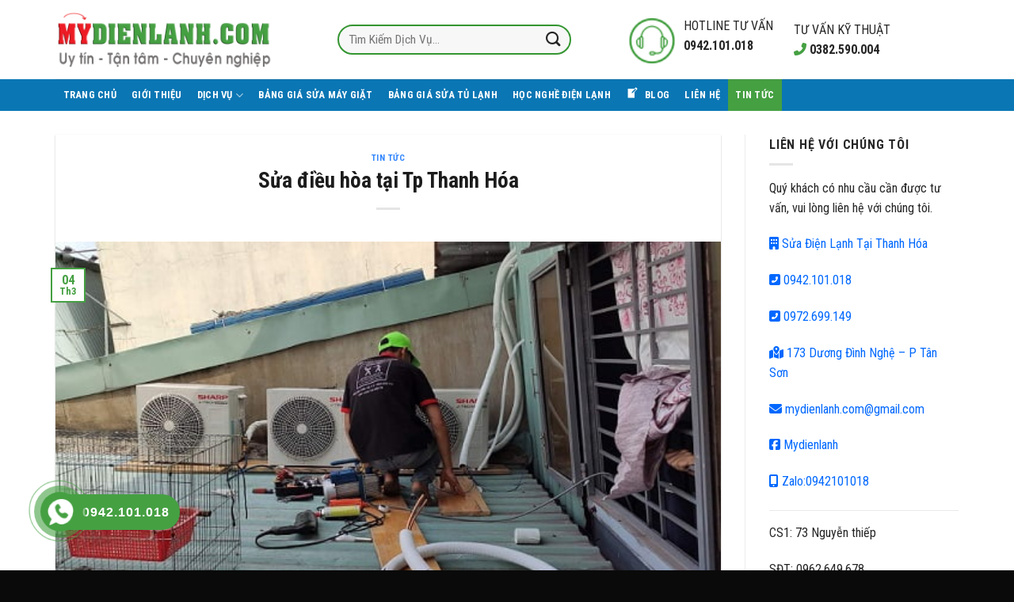

--- FILE ---
content_type: text/html; charset=UTF-8
request_url: https://mydienlanh.com/tin-tuc/sua-dieu-hoa-tai-tp-thanh-hoa/
body_size: 22248
content:
<!DOCTYPE html>
<html lang="vi" class="loading-site no-js">
<head>
	<meta charset="UTF-8" />
	<link rel="profile" href="http://gmpg.org/xfn/11" />
	<link rel="pingback" href="" />

	<script>(function(html){html.className = html.className.replace(/\bno-js\b/,'js')})(document.documentElement);</script>
<meta name='robots' content='index, follow, max-image-preview:large, max-snippet:-1, max-video-preview:-1' />
	<style>img:is([sizes="auto" i], [sizes^="auto," i]) { contain-intrinsic-size: 3000px 1500px }</style>
	<meta name="viewport" content="width=device-width, initial-scale=1" />
	<!-- This site is optimized with the Yoast SEO plugin v25.9 - https://yoast.com/wordpress/plugins/seo/ -->
	<title>Sửa điều hòa tại Tp Thanh Hóa | 95% khách hàng Tin tưởng</title>
	<meta name="description" content="sửa điều hòa tại tp Thanh Hóa. Tại đây, chúng tôi cam kết khắc phục đúng lỗi, kỹ thuật tay nghề giỏi. Dịch vụ theo thống kê hơn 95% khách hàng tin tưởng" />
	<link rel="canonical" href="https://mydienlanh.com/tin-tuc/sua-dieu-hoa-tai-tp-thanh-hoa/" />
	<meta property="og:locale" content="vi_VN" />
	<meta property="og:type" content="article" />
	<meta property="og:title" content="Sửa điều hòa tại Tp Thanh Hóa | 95% khách hàng Tin tưởng" />
	<meta property="og:description" content="sửa điều hòa tại tp Thanh Hóa. Tại đây, chúng tôi cam kết khắc phục đúng lỗi, kỹ thuật tay nghề giỏi. Dịch vụ theo thống kê hơn 95% khách hàng tin tưởng" />
	<meta property="og:url" content="https://mydienlanh.com/tin-tuc/sua-dieu-hoa-tai-tp-thanh-hoa/" />
	<meta property="og:site_name" content="Sửa Điện Lạnh Tại Thanh Hóa" />
	<meta property="article:published_time" content="2020-03-04T09:42:27+00:00" />
	<meta property="article:modified_time" content="2020-03-26T16:56:32+00:00" />
	<meta property="og:image" content="https://mydienlanh.com/wp-content/uploads/2020/03/sua-dieu-hoa-gia-re-tai-nha-thanh-pho-thanh-hoa.jpg" />
	<meta property="og:image:width" content="555" />
	<meta property="og:image:height" content="311" />
	<meta property="og:image:type" content="image/jpeg" />
	<meta name="author" content="duongquan" />
	<meta name="twitter:card" content="summary_large_image" />
	<meta name="twitter:label1" content="Được viết bởi" />
	<meta name="twitter:data1" content="duongquan" />
	<meta name="twitter:label2" content="Ước tính thời gian đọc" />
	<meta name="twitter:data2" content="9 phút" />
	<!-- / Yoast SEO plugin. -->


<link rel='dns-prefetch' href='//use.fontawesome.com' />
<link rel='dns-prefetch' href='//fonts.googleapis.com' />
<link href='https://fonts.gstatic.com' crossorigin rel='preconnect' />
<link rel='prefetch' href='https://mydienlanh.com/wp-content/themes/flatsome/assets/js/flatsome.js?ver=e1ad26bd5672989785e1' />
<link rel='prefetch' href='https://mydienlanh.com/wp-content/themes/flatsome/assets/js/chunk.slider.js?ver=3.19.11' />
<link rel='prefetch' href='https://mydienlanh.com/wp-content/themes/flatsome/assets/js/chunk.popups.js?ver=3.19.11' />
<link rel='prefetch' href='https://mydienlanh.com/wp-content/themes/flatsome/assets/js/chunk.tooltips.js?ver=3.19.11' />
<link rel="alternate" type="application/rss+xml" title="Dòng thông tin Sửa Điện Lạnh Tại Thanh Hóa &raquo;" href="https://mydienlanh.com/feed/" />
<link rel="alternate" type="application/rss+xml" title="Sửa Điện Lạnh Tại Thanh Hóa &raquo; Dòng bình luận" href="https://mydienlanh.com/comments/feed/" />
<link rel="alternate" type="application/rss+xml" title="Sửa Điện Lạnh Tại Thanh Hóa &raquo; Sửa điều hòa tại Tp Thanh Hóa Dòng bình luận" href="https://mydienlanh.com/tin-tuc/sua-dieu-hoa-tai-tp-thanh-hoa/feed/" />
<script type="text/javascript">
/* <![CDATA[ */
window._wpemojiSettings = {"baseUrl":"https:\/\/s.w.org\/images\/core\/emoji\/16.0.1\/72x72\/","ext":".png","svgUrl":"https:\/\/s.w.org\/images\/core\/emoji\/16.0.1\/svg\/","svgExt":".svg","source":{"concatemoji":"https:\/\/mydienlanh.com\/wp-includes\/js\/wp-emoji-release.min.js?ver=6.8.2"}};
/*! This file is auto-generated */
!function(s,n){var o,i,e;function c(e){try{var t={supportTests:e,timestamp:(new Date).valueOf()};sessionStorage.setItem(o,JSON.stringify(t))}catch(e){}}function p(e,t,n){e.clearRect(0,0,e.canvas.width,e.canvas.height),e.fillText(t,0,0);var t=new Uint32Array(e.getImageData(0,0,e.canvas.width,e.canvas.height).data),a=(e.clearRect(0,0,e.canvas.width,e.canvas.height),e.fillText(n,0,0),new Uint32Array(e.getImageData(0,0,e.canvas.width,e.canvas.height).data));return t.every(function(e,t){return e===a[t]})}function u(e,t){e.clearRect(0,0,e.canvas.width,e.canvas.height),e.fillText(t,0,0);for(var n=e.getImageData(16,16,1,1),a=0;a<n.data.length;a++)if(0!==n.data[a])return!1;return!0}function f(e,t,n,a){switch(t){case"flag":return n(e,"\ud83c\udff3\ufe0f\u200d\u26a7\ufe0f","\ud83c\udff3\ufe0f\u200b\u26a7\ufe0f")?!1:!n(e,"\ud83c\udde8\ud83c\uddf6","\ud83c\udde8\u200b\ud83c\uddf6")&&!n(e,"\ud83c\udff4\udb40\udc67\udb40\udc62\udb40\udc65\udb40\udc6e\udb40\udc67\udb40\udc7f","\ud83c\udff4\u200b\udb40\udc67\u200b\udb40\udc62\u200b\udb40\udc65\u200b\udb40\udc6e\u200b\udb40\udc67\u200b\udb40\udc7f");case"emoji":return!a(e,"\ud83e\udedf")}return!1}function g(e,t,n,a){var r="undefined"!=typeof WorkerGlobalScope&&self instanceof WorkerGlobalScope?new OffscreenCanvas(300,150):s.createElement("canvas"),o=r.getContext("2d",{willReadFrequently:!0}),i=(o.textBaseline="top",o.font="600 32px Arial",{});return e.forEach(function(e){i[e]=t(o,e,n,a)}),i}function t(e){var t=s.createElement("script");t.src=e,t.defer=!0,s.head.appendChild(t)}"undefined"!=typeof Promise&&(o="wpEmojiSettingsSupports",i=["flag","emoji"],n.supports={everything:!0,everythingExceptFlag:!0},e=new Promise(function(e){s.addEventListener("DOMContentLoaded",e,{once:!0})}),new Promise(function(t){var n=function(){try{var e=JSON.parse(sessionStorage.getItem(o));if("object"==typeof e&&"number"==typeof e.timestamp&&(new Date).valueOf()<e.timestamp+604800&&"object"==typeof e.supportTests)return e.supportTests}catch(e){}return null}();if(!n){if("undefined"!=typeof Worker&&"undefined"!=typeof OffscreenCanvas&&"undefined"!=typeof URL&&URL.createObjectURL&&"undefined"!=typeof Blob)try{var e="postMessage("+g.toString()+"("+[JSON.stringify(i),f.toString(),p.toString(),u.toString()].join(",")+"));",a=new Blob([e],{type:"text/javascript"}),r=new Worker(URL.createObjectURL(a),{name:"wpTestEmojiSupports"});return void(r.onmessage=function(e){c(n=e.data),r.terminate(),t(n)})}catch(e){}c(n=g(i,f,p,u))}t(n)}).then(function(e){for(var t in e)n.supports[t]=e[t],n.supports.everything=n.supports.everything&&n.supports[t],"flag"!==t&&(n.supports.everythingExceptFlag=n.supports.everythingExceptFlag&&n.supports[t]);n.supports.everythingExceptFlag=n.supports.everythingExceptFlag&&!n.supports.flag,n.DOMReady=!1,n.readyCallback=function(){n.DOMReady=!0}}).then(function(){return e}).then(function(){var e;n.supports.everything||(n.readyCallback(),(e=n.source||{}).concatemoji?t(e.concatemoji):e.wpemoji&&e.twemoji&&(t(e.twemoji),t(e.wpemoji)))}))}((window,document),window._wpemojiSettings);
/* ]]> */
</script>

<link rel='stylesheet' id='dashicons-css' href='https://mydienlanh.com/wp-includes/css/dashicons.min.css?ver=6.8.2' type='text/css' media='all' />
<link rel='stylesheet' id='menu-icons-extra-css' href='https://mydienlanh.com/wp-content/plugins/menu-icons/css/extra.min.css?ver=0.13.19' type='text/css' media='all' />
<style id='wp-emoji-styles-inline-css' type='text/css'>

	img.wp-smiley, img.emoji {
		display: inline !important;
		border: none !important;
		box-shadow: none !important;
		height: 1em !important;
		width: 1em !important;
		margin: 0 0.07em !important;
		vertical-align: -0.1em !important;
		background: none !important;
		padding: 0 !important;
	}
</style>
<style id='wp-block-library-inline-css' type='text/css'>
:root{--wp-admin-theme-color:#007cba;--wp-admin-theme-color--rgb:0,124,186;--wp-admin-theme-color-darker-10:#006ba1;--wp-admin-theme-color-darker-10--rgb:0,107,161;--wp-admin-theme-color-darker-20:#005a87;--wp-admin-theme-color-darker-20--rgb:0,90,135;--wp-admin-border-width-focus:2px;--wp-block-synced-color:#7a00df;--wp-block-synced-color--rgb:122,0,223;--wp-bound-block-color:var(--wp-block-synced-color)}@media (min-resolution:192dpi){:root{--wp-admin-border-width-focus:1.5px}}.wp-element-button{cursor:pointer}:root{--wp--preset--font-size--normal:16px;--wp--preset--font-size--huge:42px}:root .has-very-light-gray-background-color{background-color:#eee}:root .has-very-dark-gray-background-color{background-color:#313131}:root .has-very-light-gray-color{color:#eee}:root .has-very-dark-gray-color{color:#313131}:root .has-vivid-green-cyan-to-vivid-cyan-blue-gradient-background{background:linear-gradient(135deg,#00d084,#0693e3)}:root .has-purple-crush-gradient-background{background:linear-gradient(135deg,#34e2e4,#4721fb 50%,#ab1dfe)}:root .has-hazy-dawn-gradient-background{background:linear-gradient(135deg,#faaca8,#dad0ec)}:root .has-subdued-olive-gradient-background{background:linear-gradient(135deg,#fafae1,#67a671)}:root .has-atomic-cream-gradient-background{background:linear-gradient(135deg,#fdd79a,#004a59)}:root .has-nightshade-gradient-background{background:linear-gradient(135deg,#330968,#31cdcf)}:root .has-midnight-gradient-background{background:linear-gradient(135deg,#020381,#2874fc)}.has-regular-font-size{font-size:1em}.has-larger-font-size{font-size:2.625em}.has-normal-font-size{font-size:var(--wp--preset--font-size--normal)}.has-huge-font-size{font-size:var(--wp--preset--font-size--huge)}.has-text-align-center{text-align:center}.has-text-align-left{text-align:left}.has-text-align-right{text-align:right}#end-resizable-editor-section{display:none}.aligncenter{clear:both}.items-justified-left{justify-content:flex-start}.items-justified-center{justify-content:center}.items-justified-right{justify-content:flex-end}.items-justified-space-between{justify-content:space-between}.screen-reader-text{border:0;clip-path:inset(50%);height:1px;margin:-1px;overflow:hidden;padding:0;position:absolute;width:1px;word-wrap:normal!important}.screen-reader-text:focus{background-color:#ddd;clip-path:none;color:#444;display:block;font-size:1em;height:auto;left:5px;line-height:normal;padding:15px 23px 14px;text-decoration:none;top:5px;width:auto;z-index:100000}html :where(.has-border-color){border-style:solid}html :where([style*=border-top-color]){border-top-style:solid}html :where([style*=border-right-color]){border-right-style:solid}html :where([style*=border-bottom-color]){border-bottom-style:solid}html :where([style*=border-left-color]){border-left-style:solid}html :where([style*=border-width]){border-style:solid}html :where([style*=border-top-width]){border-top-style:solid}html :where([style*=border-right-width]){border-right-style:solid}html :where([style*=border-bottom-width]){border-bottom-style:solid}html :where([style*=border-left-width]){border-left-style:solid}html :where(img[class*=wp-image-]){height:auto;max-width:100%}:where(figure){margin:0 0 1em}html :where(.is-position-sticky){--wp-admin--admin-bar--position-offset:var(--wp-admin--admin-bar--height,0px)}@media screen and (max-width:600px){html :where(.is-position-sticky){--wp-admin--admin-bar--position-offset:0px}}
</style>
<style id='font-awesome-svg-styles-default-inline-css' type='text/css'>
.svg-inline--fa {
  display: inline-block;
  height: 1em;
  overflow: visible;
  vertical-align: -.125em;
}
</style>
<link rel='stylesheet' id='font-awesome-svg-styles-css' href='https://mydienlanh.com/wp-content/uploads/font-awesome/v6.7.2/css/svg-with-js.css' type='text/css' media='all' />
<style id='font-awesome-svg-styles-inline-css' type='text/css'>
   .wp-block-font-awesome-icon svg::before,
   .wp-rich-text-font-awesome-icon svg::before {content: unset;}
</style>
<link rel='stylesheet' id='contact-form-7-css' href='https://mydienlanh.com/wp-content/plugins/contact-form-7/includes/css/styles.css?ver=6.1.1' type='text/css' media='all' />
<link rel='stylesheet' id='hpr-style-css' href='https://mydienlanh.com/wp-content/plugins/hotline-phone-ring/assets/css/style-2.css?ver=2.0.6' type='text/css' media='all' />
<link rel='stylesheet' id='font-awesome-official-css' href='https://use.fontawesome.com/releases/v6.7.2/css/all.css' type='text/css' media='all' integrity="sha384-nRgPTkuX86pH8yjPJUAFuASXQSSl2/bBUiNV47vSYpKFxHJhbcrGnmlYpYJMeD7a" crossorigin="anonymous" />
<link rel='stylesheet' id='tablepress-default-css' href='https://mydienlanh.com/wp-content/plugins/tablepress/css/build/default.css?ver=3.2.1' type='text/css' media='all' />
<link rel='stylesheet' id='flatsome-main-css' href='https://mydienlanh.com/wp-content/themes/flatsome/assets/css/flatsome.css?ver=3.19.11' type='text/css' media='all' />
<style id='flatsome-main-inline-css' type='text/css'>
@font-face {
				font-family: "fl-icons";
				font-display: block;
				src: url(https://mydienlanh.com/wp-content/themes/flatsome/assets/css/icons/fl-icons.eot?v=3.19.11);
				src:
					url(https://mydienlanh.com/wp-content/themes/flatsome/assets/css/icons/fl-icons.eot#iefix?v=3.19.11) format("embedded-opentype"),
					url(https://mydienlanh.com/wp-content/themes/flatsome/assets/css/icons/fl-icons.woff2?v=3.19.11) format("woff2"),
					url(https://mydienlanh.com/wp-content/themes/flatsome/assets/css/icons/fl-icons.ttf?v=3.19.11) format("truetype"),
					url(https://mydienlanh.com/wp-content/themes/flatsome/assets/css/icons/fl-icons.woff?v=3.19.11) format("woff"),
					url(https://mydienlanh.com/wp-content/themes/flatsome/assets/css/icons/fl-icons.svg?v=3.19.11#fl-icons) format("svg");
			}
</style>
<link rel='stylesheet' id='flatsome-style-css' href='https://mydienlanh.com/wp-content/themes/manh-an-service/style.css?ver=3.0' type='text/css' media='all' />
<link rel='stylesheet' id='flatsome-googlefonts-css' href='//fonts.googleapis.com/css?family=Roboto+Condensed%3Aregular%2C700%2Cregular%2C700%2Cregular&#038;display=block&#038;ver=3.9' type='text/css' media='all' />
<link rel='stylesheet' id='font-awesome-official-v4shim-css' href='https://use.fontawesome.com/releases/v6.7.2/css/v4-shims.css' type='text/css' media='all' integrity="sha384-npPMK6zwqNmU3qyCCxEcWJkLBNYxEFM1nGgSoAWuCCXqVVz0cvwKEMfyTNkOxM2N" crossorigin="anonymous" />
<script type="text/javascript" src="https://mydienlanh.com/wp-includes/js/jquery/jquery.min.js?ver=3.7.1" id="jquery-core-js"></script>
<script type="text/javascript" src="https://mydienlanh.com/wp-includes/js/jquery/jquery-migrate.min.js?ver=3.4.1" id="jquery-migrate-js"></script>
<link rel="https://api.w.org/" href="https://mydienlanh.com/wp-json/" /><link rel="alternate" title="JSON" type="application/json" href="https://mydienlanh.com/wp-json/wp/v2/posts/3160" /><link rel="EditURI" type="application/rsd+xml" title="RSD" href="https://mydienlanh.com/xmlrpc.php?rsd" />
<meta name="generator" content="WordPress 6.8.2" />
<link rel='shortlink' href='https://mydienlanh.com/?p=3160' />
<link rel="alternate" title="oNhúng (JSON)" type="application/json+oembed" href="https://mydienlanh.com/wp-json/oembed/1.0/embed?url=https%3A%2F%2Fmydienlanh.com%2Ftin-tuc%2Fsua-dieu-hoa-tai-tp-thanh-hoa%2F" />
<link rel="alternate" title="oNhúng (XML)" type="text/xml+oembed" href="https://mydienlanh.com/wp-json/oembed/1.0/embed?url=https%3A%2F%2Fmydienlanh.com%2Ftin-tuc%2Fsua-dieu-hoa-tai-tp-thanh-hoa%2F&#038;format=xml" />
			<style>
				.hotline-phone-ring-circle {
					border-color: #45a042;
				}
				.hotline-phone-ring-circle-fill, .hotline-phone-ring-img-circle, .hotline-bar {
					background-color: #45a042;
				}
			</style>

							<style>
					.hotline-phone-ring-wrap {
						 left: 20px;						 bottom: 20px;					}
				</style>
				

<script type="application/ld+json" class="saswp-schema-markup-output">
[{"@context":"https:\/\/schema.org\/","@type":"BlogPosting","@id":"https:\/\/mydienlanh.com\/tin-tuc\/sua-dieu-hoa-tai-tp-thanh-hoa\/#BlogPosting","url":"https:\/\/mydienlanh.com\/tin-tuc\/sua-dieu-hoa-tai-tp-thanh-hoa\/","inLanguage":"vi","mainEntityOfPage":"https:\/\/mydienlanh.com\/tin-tuc\/sua-dieu-hoa-tai-tp-thanh-hoa\/","headline":"S\u1eeda \u0111i\u1ec1u h\u00f2a t\u1ea1i Tp Thanh H\u00f3a | 95% kh\u00e1ch h\u00e0ng Tin t\u01b0\u1edfng","description":"s\u1eeda \u0111i\u1ec1u h\u00f2a t\u1ea1i tp Thanh H\u00f3a. T\u1ea1i \u0111\u00e2y, ch\u00fang t\u00f4i cam k\u1ebft kh\u1eafc ph\u1ee5c \u0111\u00fang l\u1ed7i, k\u1ef9 thu\u1eadt tay ngh\u1ec1 gi\u1ecfi. D\u1ecbch v\u1ee5 theo th\u1ed1ng k\u00ea h\u01a1n 95% kh\u00e1ch h\u00e0ng tin t\u01b0\u1edfng","articleBody":"V\u00e0o nh\u1eefng ng\u00e0y h\u00e8 n\u00f3ng b\u1ee9c c\u00f3 m\u1ed9t chi\u1ebfc \u0111i\u1ec1u h\u00f2a \u0111\u1ec3 s\u1eed d\u1ee5ng m\u00e0 ai c\u0169ng mong mu\u1ed1n. Nh\u01b0ng c\u0169ng b\u1ea5t ky c\u00e1c thi\u1ebft b\u1ecb kh\u00e1c khi s\u1eed d\u1ee5ng m\u1ed9t th\u1eddi gian \u0111\u1ec1u hay ph\u1ea3i s\u1ef1 c\u1ed1 c\u1ea7n ph\u1ea3i s\u1eeda ch\u1eefa. C\u00f4ng ty Mydienlanh chuy\u00ean cung c\u1ea5p d\u1ecbch v\u1ee5 s\u1eeda \u0111i\u1ec1u h\u00f2a gi\u00e1 r\u1ebb t\u1ea1i Tp Thanh H\u00f3a. T\u1ea1i \u0111\u00e2y, ch\u00fang t\u00f4i cam k\u1ebft kh\u1eafc ph\u1ee5c \u0111\u00fang l\u1ed7i, k\u1ef9 thu\u1eadt tay ngh\u1ec1 gi\u1ecfi. D\u1ecbch v\u1ee5 theo th\u1ed1ng k\u00ea h\u01a1n 95% kh\u00e1ch h\u00e0ng tin t\u01b0\u1edfng s\u1eed d\u1ee5ng m\u1ed7i n\u0103m.  D\u1ecbch v\u1ee5 s\u1eeda \u0111i\u1ec1u h\u00f2a t\u1ea1i Nh\u00e0  B\u1ea1n \u0111ang s\u1eed d\u1ee5ng m\u1ed9t chi\u1ebfc M\u00e1y \u0111i\u1ec1u h\u00f2a b\u1ed7ng m\u1ed9t ng\u00e0y v\u00f4 t\u00ecnh thi\u1ebft b\u1ecb nh\u00e0 b\u1ea1n g\u1eb7p v\u1ea5n \u0111\u1ec1 s\u1ef1 c\u1ed1, h\u1ecfng h\u00f3c n\u00e0o \u0111\u00f3. L\u00fac n\u00e0y b\u1ea1n b\u0103n kho\u0103n kh\u00f4ng bi\u1ebft n\u00ean t\u00ecm m\u1ed9t trung t\u00e2m s\u1eeda ch\u1eefa \u1edf \u0111\u00e2u. B\u1ea1n y\u00ean t\u00e2m My \u0111i\u1ec7n l\u1ea1nh cung c\u1ea5p d\u1ecbch v\u1ee5 s\u1eeda \u0111i\u1ec7n l\u1ea1nh t\u1ea1i thanh h\u00f3a nh\u1eadn kh\u1eafc ph\u1ee5c m\u1ecdi v\u1ea5n \u0111\u1ec1 \u1edf thi\u1ebft b\u1ecb nh\u00e0 b\u1ea1n ch\u1ec9 v\u1edbi 30p sau khi \u0111\u1eb7t l\u1ecbch ch\u00fang t\u00f4i s\u1ebd c\u1eed m\u1ed9t anh th\u1ee3 s\u1eeda ch\u1eefa t\u1edbi nh\u00e0 b\u1ea1n. V\u1edbi \u0111\u1ea7y \u0111\u1ee7 c\u00e1c thi\u1ebft b\u1ecb s\u1eeda ch\u1eefa chuy\u00ean nghi\u1ec7p \u0111\u1ec3 ph\u1ee5c ph\u1ee5 nhanh ch\u00f3ng t\u1ea5t c\u1ea3 c\u00e1c l\u1ed7i \u1edf \u0111i\u1ec1u h\u00f2a nh\u01b0:    \u2013 \u0110i\u1ec1u h\u00f2a kh\u00f4ng c\u00f3 \u0111i\u1ec7n v\u00e0o,kh\u00f4ng l\u00ean ngu\u1ed3n, c\u00f3 \u0111i\u1ec7n v\u00e0o nh\u01b0ng kh\u00f4ng ho\u1ea1t \u0111\u1ed9ng  \u2212 Thi\u1ebft\u00a0 b\u1ecb nh\u00e0 b\u1ea1n ph\u00e1t ra ti\u1ebfng k\u00eau l\u1edbn  \u2212 D\u00e0n l\u1ea1nh c\u1ee7a \u0111i\u1ec1u h\u00f2a\u00a0 c\u00f3 tuy\u1ebft b\u00e1m v\u00e0 kh\u00f4ng th\u1ed5i \u0111\u01b0\u1ee3c kh\u00ed l\u1ea1nh ra ngo\u00e0i  \u2212 S\u1eeda bo m\u1ea1ch ch\u00ednh \u0111i\u1ec1u h\u00f2a kh\u00f4ng nh\u1eadn t\u00edn hi\u1ec7u t\u1eeb \u0111i\u1ec1u khi\u1ec3n  \u2212\u00a0 D\u00e0n n\u00f3ng c\u1ee7a \u0111i\u1ec1u h\u00f2a b\u1ecb b\u00e1m tuy\u1ebft t\u1ea1i g\u1ea7n jack co \u1ed1ng \u0111\u1ed3ng  \u2212 \u0110i\u1ec1u h\u00f2a ch\u1ea3y ng\u01b0\u1ee3c n\u01b0\u1edbc v\u00e0o nh\u00e0.  \u2212 \u0110i\u1ec1u h\u00f2a qu\u00e1 l\u1ea1nh kh\u00f4ng th\u1ec3 \u0111i\u1ec1u ch\u1ec9nh \u0111\u01b0\u1ee3c nhi\u1ec7t \u0111\u1ed9  \u2212 \u0110i\u1ec1u h\u00f2a nh\u00e0 b\u1ea1n b\u1ecb h\u1ebft gas, b\u1ecb r\u00f2 r\u1ec9 kh\u00ed gas g\u00e2y hao h\u1ee5t v\u00e0 d\u1eabn \u0111\u1ebfn hi\u1ec7u su\u1ea5t l\u00e0m l\u1ea1nh k\u00e9m..  \u2212 Thi\u1ebft b\u1ecb ch\u1ea1y kh\u00f4ng \u1ed5n \u0111\u1ecbnh l\u00fac ch\u1ea1y l\u00fac kh\u00f4ng  \u2212 C\u00e1c b\u1ed9 ph\u1eadn qu\u1ea1t trong m\u00e1y l\u1ea1nh kh\u00f4ng ch\u1ea1y nh\u01b0: qu\u1ea1t d\u00e0n l\u1ea1nh,qu\u1ea1t d\u00e0n n\u00f3ng qu\u1ea1t, l\u1ed1c kh\u00f4ng ho\u1ea1t \u0111\u1ed9ng  M\u1ecdi s\u1ef1 c\u1ed1 h\u01b0 h\u1ecfng s\u1ebd \u0111\u01b0\u1ee3c th\u1ee3 ki\u1ec3m tra v\u00e0 kh\u1eafc ph\u1ee5c nhanh ch\u00f3ng khi b\u1ea1n li\u00ean h\u1ec7 t\u1edbi hotline 0932.10.10.18.  Trung t\u00e2m s\u1eeda ch\u1eefa\u00a0 nh\u1eadn s\u1eeda t\u1ea5t c\u1ea3 c\u00e1c h\u00e3ng \u0111i\u1ec1u h\u00f2a c\u00f3 tr\u00ean th\u1ecb tr\u01b0\u1eddng Thanh H\u00f3a: s\u1eeda \u0110i\u1ec1u h\u00f2a Daikin, Funiki, Media. s\u1eeda ch\u1eefa \u0111i\u1ec1u h\u00f2a Panasonic, \u0111i\u1ec1u h\u00f2a LG, Sharp,Toshiba, s\u1eeda \u0111i\u1ec1u h\u00f2a Mitsubishi, Gree\u2026NGo\u00e0i ra ch\u00fang t\u00f4i c\u00f2n nh\u1eadn s\u1ee7a c\u00e1c d\u00f2ng \u0111i\u00eau h\u00f2a 100v nh\u1eadt b\u00e3i.  B\u1ea5t k\u1ec3 s\u1eeda ch\u1eefa cho h\u1ed9 gia \u0111\u00ecnh, c\u01a1 quan, c\u00f4ng ty, c\u00e1 c\u00f4ng tr\u00ecnh l\u1edbn, ch\u1ec9 c\u1ea7n b\u1ea1n c\u00f3 nhu c\u1ea7u s\u1eeda ch\u1eefa \u0111i\u1ec7n l\u1ea1nh t\u1ea1i Thanh H\u00f3a\u00a0 My \u0111i\u1ec7n l\u1ea1nh lu\u00f4n s\u1eb5n s\u00e0ng ph\u1ee5c v\u1ee5 v\u1edbi th\u00e1i \u0111\u1ed9 nhi\u1ec7t t\u00ecnh\u00a0 nh\u1ea5t.      D\u1ecbch v\u1ee5 \u0111i\u1ec1u h\u00f2a kh\u00f4ng kh\u00ed chuy\u00ean nghi\u1ec7p T\u1ea1i Thanh ph\u1ed1 Thanh H\u00f3a  C\u00e1c nghi\u00ean c\u1ee9u ng\u00e0nh c\u00f4ng nghi\u1ec7p s\u01b0\u1edfi \u1ea5m v\u00e0 l\u00e0m m\u00e1t \u0111\u1ec1 ngh\u1ecb ki\u1ec3m tra v\u00e0 b\u1ea3o tr\u00ec h\u1ec7 th\u1ed1ng \u0111i\u1ec1u h\u00f2a kh\u00f4ng kh\u00ed th\u01b0\u1eddng xuy\u00ean. \u0110i\u1ec1u n\u00e0y nh\u1eb1m ng\u0103n ch\u1eb7n h\u1ea7u h\u1ebft c\u00e1c v\u1ea5n \u0111\u1ec1 hi\u1ec7u su\u1ea5t \u0111i\u1ec1u h\u00f2a kh\u00f4ng kh\u00ed. C\u00f4ng ty d\u1ecbch v\u1ee5 My \u0110i\u1ec7n l\u1ea1nh c\u1ee7a ch\u00fang t\u00f4i t\u1ef1 h\u00e0o c\u00f3 c\u00e1c k\u1ef9 thu\u1eadt vi\u00ean th\u00e2n thi\u1ec7n v\u00e0 hi\u1ec3u bi\u1ebft, nh\u1eefng ng\u01b0\u1eddi c\u00f3 th\u1ec3 th\u1ef1c hi\u1ec7n c\u00e1c giai \u0111i\u1ec7u theo m\u00f9a tr\u00ean c\u00e1c th\u01b0\u01a1ng hi\u1ec7u kh\u00e1c nhau c\u1ee7a c\u00e1c h\u1ec7 th\u1ed1ng \u0111i\u1ec1u h\u00f2a.    Ch\u00fang t\u00f4i th\u1ef1c hi\u1ec7n c\u00e1c nhi\u1ec7m v\u1ee5 ch\u0103m s\u00f3c v\u00e0 b\u1ea3o d\u01b0\u1ee1ng \u0111\u1ecbnh k\u1ef3 tr\u00ean c\u00e1c nh\u00e3n hi\u1ec7u m\u00e1y \u0111i\u1ec1u h\u00f2a kh\u00e1c nhau, bao g\u1ed3m Fujitsu, Daikin, Mitsubishi &amp; Panasonic, Samsung, v.v. K\u1ef9 thu\u1eadt vi\u00ean l\u00e0nh ngh\u1ec1 v\u00e0 c\u00f3 tr\u00ecnh \u0111\u1ed9 cao c\u1ee7a ch\u00fang t\u00f4i c\u00f3 th\u1ec3 gi\u00fap b\u1ea1n ng\u0103n ch\u1eb7n h\u1ec7 th\u1ed1ng \u0111i\u1ec1u h\u00f2a kh\u00f4ng kh\u00ed c\u1ee7a b\u1ea1n tr\u1edf th\u00e0nh chi ph\u00ed s\u1eeda ch\u1eefa l\u1edbn.    Ch\u00fang t\u00f4i c\u00f3 th\u1ec3 x\u00e1c \u0111\u1ecbnh v\u00e0 kh\u1eafc ph\u1ee5c c\u00e1c s\u1ef1 c\u1ed1 ng\u0103n thi\u1ebft b\u1ecb c\u1ee7a b\u1ea1n ho\u1ea1t \u0111\u1ed9ng nh\u01b0 thi\u1ebft k\u1ebf. Ngo\u00e0i ra, ch\u00fang t\u00f4i cung c\u1ea5p m\u1ed9t trong nh\u1eefng k\u1ebf ho\u1ea1ch b\u1ea3o tr\u00ec to\u00e0n di\u1ec7n nh\u1ea5t c\u00f3 s\u1eb5n tr\u00ean c\u01a1 s\u1edf 6 ng\u00e0y. Vui l\u00f2ng li\u00ean h\u1ec7 v\u1edbi ch\u00fang t\u00f4i ngay b\u00e2y gi\u1edd \u0111\u1ec3 s\u1eafp x\u1ebfp cu\u1ed9c h\u1eb9n c\u1ee7a b\u1ea1n.      \u00a0Trung t\u00e2m cung c\u1ea5p d\u1ecbch v\u1ee5 s\u1eeda \u0111i\u1ec1u h\u00f2a gi\u00e1 r\u1ebb uy t\u00edn nh\u1ea5t t\u1ea1i TP Thanh H\u00f3a  B\u1ea1n c\u00f3 th\u1ec3 bi\u1ebft \u0111\u1ebfn r\u1ea5t nhi\u1ec1u trung t\u00e2m cung c\u1ea5p d\u1ecbch v\u1ee5 s\u1eeda \u0111i\u1ec1u h\u00f2a gi\u00e1 r\u1ebb t\u1ea1i Thanh H\u00f3a. Nh\u01b0ng t\u1ea1i sao Trung t\u00e2m My \u0111i\u1ec7n l\u1ea1nh l\u1ea1i c\u00f3 th\u1ec3 nh\u1eadn \u0111\u01b0\u1ee3c s\u1ef1 tin t\u01b0\u1edfng quan t\u00e2m \u0111\u1ebfn nh\u01b0 v\u1eady?    Tr\u1ea3i qua h\u01a1n 5 n\u0103m kinh nghi\u1ec7m trong l\u0129nh v\u1ef1c s\u1eeda ch\u1eefa M\u00e1y L\u1ea1nh n\u00f3i ri\u00eang v\u00e0 c\u00e1c thi\u1ebft b\u1ecb d\u00e2n d\u1ee5ng n\u00f3i chung. My \u0111i\u1ec7n l\u1ea1nh \u0111\u00e3 v\u00e0 \u0111ang tr\u1edf th\u00e0nh n\u01a1i cung c\u1ea5p d\u1ecbch v\u1ee5 s\u1eeda ch\u1eefa \u0111i\u1ec1u h\u00f2a uy t\u00edn nh\u1ea5t khu v\u1ef1c Thanh h\u00f3a    Trung t\u00e2m\u00a0 MY \u0111i\u1ec7n l\u1ea1nh\u00a0 chuy\u00ean cung c\u1ea5p d\u1ecbch v\u1ee5 s\u1eeda ch\u1eefa \u0111i\u1ec1u h\u00f2a uy t\u00edn!  \u0110\u1ebfn v\u1edbi d\u1ecbch v\u1ee5 s\u1eeda ch\u1eefa \u0111i\u1ec1u h\u00f2a uy t\u00edn t\u1ea1i TP Thanh H\u00f3a, qu\u00fd kh\u00e1ch h\u00e0ng c\u00f3 th\u1ec3 ho\u00e0n to\u00e0n y\u00ean t\u00e2m v\u1ec1 d\u1ecbch v\u1ee5 b\u1ea3o d\u01b0\u1ee1ng, s\u1eeda ch\u1eefa c\u1ee7a ch\u00fang t\u00f4i.    Chi\u1ebfc \u0111i\u1ec1u h\u00f2a s\u1ebd nhanh ch\u00f3ng \u0111\u01b0\u1ee3c kh\u1eafc ph\u1ee5c c\u00e1c l\u1ed7i ch\u1ec9 sau v\u00e0i gi\u1edd ngay sau \u0111\u00f3. V\u1edbi \u0110\u1ed9i ng\u0169 th\u1ee3 \u0111\u01b0\u1ee3c \u0111\u00e0o t\u1ea1o b\u00e0i b\u1ea3n t\u1eeb c\u00e1c tr\u01b0\u1eddng d\u1ea1y ngh\u1ec1 danh ti\u1ebfng, chuy\u00ean m\u00f4n cao trong l\u0129nh v\u1ef1c s\u1eeda \u0111i\u1ec1u h\u00f2a.    Ch\u00fang t\u00f4i c\u00f3 b\u1ed9 ph\u1eadn ch\u0103m s\u00f3c kh\u00e1ch h\u00e0ng th\u01b0\u1eddng xuy\u00ean \u0111\u1ec3 theo d\u00f5i ho\u1ea1t \u0111\u1ed9ng c\u1ee7a chi\u1ebfc \u0111i\u1ec1u h\u00f2a. T\u1eeb \u0111\u00f3 k\u1ecbp th\u1eddi kh\u1eafc ph\u1ee5c \u0111\u01b0\u1ee3c c\u00e1c l\u1ed7i trong qu\u00e1 tr\u00ecnh s\u1eeda ch\u1eefa v\u00e0 n\u00e2ng cao h\u01a1n n\u1eefa ch\u1ea5t l\u01b0\u1ee3ng d\u1ecbch v\u1ee5. Ch\u00fang t\u00f4i s\u1ebd kh\u00f4ng ng\u1eebng l\u1eafng nghe v\u00e0 th\u1ea5u hi\u1ec3u kh\u00e1ch h\u00e0ng gi\u00fap kh\u00e1ch h\u00e0i l\u00f2ng h\u01a1n v\u1edbi d\u1ecbch v\u1ee5 s\u1eeda ch\u1eefa \u0111i\u1ec1u h\u00f2a uy t\u00edn t\u1ea1i TP Thanh H\u00f3a\u00a0c\u1ee7a ch\u00fang t\u00f4i.    B\u00ean c\u1ea1nh \u0111\u00f3 ch\u00fang t\u00f4i c\u0169ng c\u00f3 ch\u1ebf \u0111\u1ed9 b\u1ea3o h\u00e0nh l\u00ean \u0110\u1ebfn 6 th\u00e1ng cho t\u1ea5t c\u1ea3 c\u00e1c d\u1ecbch v\u1ee5 c\u1ee7a kh\u00e1ch h\u00e0ng sau khi s\u1eeda ch\u1eefa. \u0110\u1ec3 \u0111\u1ea3m b\u1ea3o v\u1ec1 s\u1ef1 uy t\u00edn ch\u1ea5t l\u01b0\u1ee3ng c\u1ee7a ch\u00fang t\u00f4i. N\u1ebfu chi\u1ebfc \u0111i\u1ec1u h\u00f2a nh\u00e0 b\u1ea1n c\u00f3 b\u1ea5t c\u1ee9 v\u1ea5n \u0111\u1ec1 s\u1ef1 c\u1ed1 g\u00ec sau khi s\u1eeda ch\u1eefa. Kh\u00e1ch h\u00e0ng c\u00f3 th\u1ec3 li\u00ean h\u1ec7 ngay v\u1edbi ch\u00fang t\u00f4i \u0111\u1ec3 c\u00e1c nh\u00e2n vi\u00ean k\u1ef9 thu\u1eadt quay l\u1ea1i ki\u1ec3m tra v\u00e0 kh\u00e1ch h\u00e0ng s\u1ebd ph\u1ea3i m\u1ea5t th\u00eam b\u1ea5t k\u1ef3 m\u1ed9t kho\u1ea3n chi ph\u00ed n\u00e0o.    V\u1eady khi chi\u1ebfc \u0111i\u1ec1u h\u00f2a b\u1ecb h\u1ecfng b\u1ea1n \u0111\u1eebng ng\u1ea7n ng\u1ea1i m\u00e0 h\u00e3y g\u1ecdi ngay cho ch\u00fang t\u00f4i \u0111\u1ec3 tr\u1ea3i nghi\u1ec7m d\u1ecbch v\u1ee5 s\u1eeda ch\u1eefa \u0111i\u1ec1u h\u00f2a gi\u00e1 r\u1ebb t\u1ea1i Th\u00e0nh ph\u1ed1 Thanh h\u00f3a nh\u00e9.","keywords":"s\u1eeda \u0111i\u1ec1u h\u00f2a, ","datePublished":"2020-03-04T16:42:27+07:00","dateModified":"2020-03-26T23:56:32+07:00","author":{"@type":"Person","name":"duongquan","url":"https:\/\/mydienlanh.com\/author\/duongquan\/","sameAs":[],"image":{"@type":"ImageObject","url":"https:\/\/secure.gravatar.com\/avatar\/11a29a79c90300829dc5826549e8b49c9c0497a6c2cb1fda985b2a404b091222?s=96&d=mm&r=g","height":96,"width":96}},"editor":{"@type":"Person","name":"duongquan","url":"https:\/\/mydienlanh.com\/author\/duongquan\/","sameAs":[],"image":{"@type":"ImageObject","url":"https:\/\/secure.gravatar.com\/avatar\/11a29a79c90300829dc5826549e8b49c9c0497a6c2cb1fda985b2a404b091222?s=96&d=mm&r=g","height":96,"width":96}},"publisher":{"@type":"Organization","name":"S\u1eeda \u0110i\u1ec7n L\u1ea1nh T\u1ea1i Thanh H\u00f3a","url":"https:\/\/mydienlanh.com"},"image":[{"@type":"ImageObject","@id":"https:\/\/mydienlanh.com\/tin-tuc\/sua-dieu-hoa-tai-tp-thanh-hoa\/#primaryimage","url":"https:\/\/mydienlanh.com\/wp-content\/uploads\/2020\/03\/sua-dieu-hoa-gia-re-tai-nha-thanh-pho-thanh-hoa-1200x900.jpg","width":"1200","height":"900","caption":"sua-dieu-hoa-gia-re-tai-nha-thanh-pho-thanh-hoa"},{"@type":"ImageObject","url":"https:\/\/mydienlanh.com\/wp-content\/uploads\/2020\/03\/sua-dieu-hoa-gia-re-tai-nha-thanh-pho-thanh-hoa-1200x720.jpg","width":"1200","height":"720","caption":"sua-dieu-hoa-gia-re-tai-nha-thanh-pho-thanh-hoa"},{"@type":"ImageObject","url":"https:\/\/mydienlanh.com\/wp-content\/uploads\/2020\/03\/sua-dieu-hoa-gia-re-tai-nha-thanh-pho-thanh-hoa-1200x675.jpg","width":"1200","height":"675","caption":"sua-dieu-hoa-gia-re-tai-nha-thanh-pho-thanh-hoa"},{"@type":"ImageObject","url":"https:\/\/mydienlanh.com\/wp-content\/uploads\/2020\/03\/sua-dieu-hoa-gia-re-tai-nha-thanh-pho-thanh-hoa-555x555.jpg","width":"555","height":"555","caption":"sua-dieu-hoa-gia-re-tai-nha-thanh-pho-thanh-hoa"},{"@type":"ImageObject","url":"https:\/\/mydienlanh.com\/wp-content\/uploads\/2020\/03\/Sua-dieu-hoa-tai-thanh-pho-thanh-hoa.jpg","width":500,"height":282,"caption":"Sua-dieu-hoa-tai-thanh-pho-thanh-hoa"},{"@type":"ImageObject","url":"https:\/\/mydienlanh.com\/wp-content\/uploads\/2020\/03\/sua-dieu-hoa-gia-re-tai-tp-thanh-hoa.jpg","width":1193,"height":641,"caption":"sua-dieu-hoa-gia-re-tai-tp-thanh-hoa"}]}]
</script>

<link rel="icon" href="https://mydienlanh.com/wp-content/uploads/2019/12/cropped-my-dine-lanh-bieu-tuong-site-32x32.png" sizes="32x32" />
<link rel="icon" href="https://mydienlanh.com/wp-content/uploads/2019/12/cropped-my-dine-lanh-bieu-tuong-site-192x192.png" sizes="192x192" />
<link rel="apple-touch-icon" href="https://mydienlanh.com/wp-content/uploads/2019/12/cropped-my-dine-lanh-bieu-tuong-site-180x180.png" />
<meta name="msapplication-TileImage" content="https://mydienlanh.com/wp-content/uploads/2019/12/cropped-my-dine-lanh-bieu-tuong-site-270x270.png" />
<style id="custom-css" type="text/css">:root {--primary-color: #45a042;--fs-color-primary: #45a042;--fs-color-secondary: #d26e4b;--fs-color-success: #7a9c59;--fs-color-alert: #b20000;--fs-experimental-link-color: #0068ff;--fs-experimental-link-color-hover: #212121;}.tooltipster-base {--tooltip-color: #fff;--tooltip-bg-color: #000;}.off-canvas-right .mfp-content, .off-canvas-left .mfp-content {--drawer-width: 300px;}.container-width, .full-width .ubermenu-nav, .container, .row{max-width: 1170px}.row.row-collapse{max-width: 1140px}.row.row-small{max-width: 1162.5px}.row.row-large{max-width: 1200px}body.framed, body.framed header, body.framed .header-wrapper, body.boxed, body.boxed header, body.boxed .header-wrapper, body.boxed .is-sticky-section{ max-width: 1200px}.header-main{height: 100px}#logo img{max-height: 100px}#logo{width:276px;}.header-bottom{min-height: 40px}.header-top{min-height: 30px}.transparent .header-main{height: 70px}.transparent #logo img{max-height: 70px}.has-transparent + .page-title:first-of-type,.has-transparent + #main > .page-title,.has-transparent + #main > div > .page-title,.has-transparent + #main .page-header-wrapper:first-of-type .page-title{padding-top: 120px;}.transparent .header-wrapper{background-color: rgba(255,255,255,0.82)!important;}.transparent .top-divider{display: none;}.header.show-on-scroll,.stuck .header-main{height:70px!important}.stuck #logo img{max-height: 70px!important}.search-form{ width: 71%;}.header-bg-color {background-color: rgba(255,255,255,0.59)}.header-bottom {background-color: #0a76b4}.header-main .nav > li > a{line-height: 16px }.stuck .header-main .nav > li > a{line-height: 16px }.header-bottom-nav > li > a{line-height: 40px }@media (max-width: 549px) {.header-main{height: 70px}#logo img{max-height: 70px}}.nav-dropdown{font-size:100%}.header-top{background-color:#dd3333!important;}body{color: #262626}h1,h2,h3,h4,h5,h6,.heading-font{color: #1c1c1c;}body{font-size: 100%;}@media screen and (max-width: 549px){body{font-size: 100%;}}body{font-family: "Roboto Condensed", sans-serif;}body {font-weight: 400;font-style: normal;}.nav > li > a {font-family: "Roboto Condensed", sans-serif;}.mobile-sidebar-levels-2 .nav > li > ul > li > a {font-family: "Roboto Condensed", sans-serif;}.nav > li > a,.mobile-sidebar-levels-2 .nav > li > ul > li > a {font-weight: 700;font-style: normal;}h1,h2,h3,h4,h5,h6,.heading-font, .off-canvas-center .nav-sidebar.nav-vertical > li > a{font-family: "Roboto Condensed", sans-serif;}h1,h2,h3,h4,h5,h6,.heading-font,.banner h1,.banner h2 {font-weight: 700;font-style: normal;}.alt-font{font-family: "Roboto Condensed", sans-serif;}.alt-font {font-weight: 400!important;font-style: normal!important;}.header:not(.transparent) .header-bottom-nav.nav > li > a{color: #ffffff;}.has-equal-box-heights .box-image {padding-top: 100%;}.footer-2{background-image: url('http://demo.webmanhan.com/wp-content/uploads/2019/07/footer-map-1.png');}.footer-1{background-color: #f4f4f4}.footer-2{background-color: #828282}.absolute-footer, html{background-color: #0a0a0a}.nav-vertical-fly-out > li + li {border-top-width: 1px; border-top-style: solid;}/* Custom CSS */.form-flat input:not([type=submit]) {background-color: rgba(0,0,0,.03);box-shadow: none;border: 2px solid #349631;color: currentColor !important;border-radius: 99px;}.icon-box-left .icon-box-img+.icon-box-text {padding-left:10px;padding-top: 0px;}/* Định dạng cho blog tin vertical flatsome trên mobile */@media screen and (max-width: 549px){.box-vertical .box-image{width:30% !important;float:left;margin-right:10px;}}.box-blog-post .is-divider {margin-top: .5em;margin-bottom: .5em;height: 0px;}/* Custom CSS Tablet */@media (max-width: 849px){.hdevvn-show-cats {display: none;}}/* Custom CSS Mobile */@media (max-width: 549px){.hotline-bar {display: block!important;}}.label-new.menu-item > a:after{content:"Mới";}.label-hot.menu-item > a:after{content:"Nổi bật";}.label-sale.menu-item > a:after{content:"Giảm giá";}.label-popular.menu-item > a:after{content:"Phổ biến";}</style></head>

<body class="wp-singular post-template-default single single-post postid-3160 single-format-standard wp-theme-flatsome wp-child-theme-manh-an-service lightbox nav-dropdown-has-arrow nav-dropdown-has-shadow nav-dropdown-has-border">


<a class="skip-link screen-reader-text" href="#main">Bỏ qua nội dung</a>

<div id="wrapper">

	
	<header id="header" class="header ">
		<div class="header-wrapper">
			<div id="masthead" class="header-main hide-for-sticky">
      <div class="header-inner flex-row container logo-left medium-logo-center" role="navigation">

          <!-- Logo -->
          <div id="logo" class="flex-col logo">
            
<!-- Header logo -->
<a href="https://mydienlanh.com/" title="Sửa Điện Lạnh Tại Thanh Hóa - Sửa điện lạnh tại Thanh Hóa, sửa máy giặt, sửa tủ lạnh uy tín, chất lượng hàng đầu tại Thanh Hóa" rel="home">
		<img width="1020" height="281" src="https://mydienlanh.com/wp-content/uploads/2019/12/my-dien-lanh.png" class="header_logo header-logo" alt="Sửa Điện Lạnh Tại Thanh Hóa"/><img  width="1020" height="281" src="https://mydienlanh.com/wp-content/uploads/2019/12/my-dien-lanh.png" class="header-logo-dark" alt="Sửa Điện Lạnh Tại Thanh Hóa"/></a>
          </div>

          <!-- Mobile Left Elements -->
          <div class="flex-col show-for-medium flex-left">
            <ul class="mobile-nav nav nav-left ">
              <li class="nav-icon has-icon">
  <div class="header-button">		<a href="#" data-open="#main-menu" data-pos="left" data-bg="main-menu-overlay" data-color="dark" class="icon primary button round is-small" aria-label="Menu" aria-controls="main-menu" aria-expanded="false">

		  <i class="icon-menu" ></i>
		  		</a>
	 </div> </li>
            </ul>
          </div>

          <!-- Left Elements -->
          <div class="flex-col hide-for-medium flex-left
            flex-grow">
            <ul class="header-nav header-nav-main nav nav-left  nav-line-bottom nav-size-medium nav-uppercase" >
              <li class="header-block"><div class="header-block-block-1"><div class="row row-collapse align-middle align-right"  id="row-740546256">


	<div id="col-1596146630" class="col medium-6 small-12 large-6"  >
				<div class="col-inner"  >
			
			

<div class="searchform-wrapper ux-search-box relative form-flat is-normal"><form method="get" class="searchform" action="https://mydienlanh.com/" role="search">
		<div class="flex-row relative">
			<div class="flex-col flex-grow">
	   	   <input type="search" class="search-field mb-0" name="s" value="" id="s" placeholder="Tìm Kiếm Dịch Vụ..." />
			</div>
			<div class="flex-col">
				<button type="submit" class="ux-search-submit submit-button secondary button icon mb-0" aria-label="Gửi">
					<i class="icon-search" ></i>				</button>
			</div>
		</div>
    <div class="live-search-results text-left z-top"></div>
</form>
</div>


		</div>
				
<style>
#col-1596146630 > .col-inner {
  padding: 0px 70px 0px 50px;
}
</style>
	</div>

	

	<div id="col-594151452" class="col medium-3 small-12 large-3"  >
				<div class="col-inner"  >
			
			


		<div class="icon-box featured-box icon-box-left text-left"  >
					<div class="icon-box-img" style="width: 60px">
				<div class="icon">
					<div class="icon-inner" >
						<img width="42" height="40" src="https://mydienlanh.com/wp-content/uploads/2019/12/icon-002.png" class="attachment-medium size-medium" alt="" decoding="async" srcset="https://mydienlanh.com/wp-content/uploads/2019/12/icon-002.png 42w, https://mydienlanh.com/wp-content/uploads/2019/12/icon-002-24x24.png 24w, https://mydienlanh.com/wp-content/uploads/2019/12/icon-002-36x34.png 36w" sizes="(max-width: 42px) 100vw, 42px" />					</div>
				</div>
			</div>
				<div class="icon-box-text last-reset">
									

<p>HOTLINE TƯ VẤN<br />
<strong>0942.101.018</strong></p>

		</div>
	</div>
	
	

		</div>
					</div>

	

	<div id="col-547737022" class="col medium-3 small-12 large-3"  >
				<div class="col-inner"  >
			
			

<p>TƯ VẤN KỸ THUẬT</p>
<p><i class="fas fa-phone-alt" style="color: #45a042;"></i> <b>0382.590.004</b></p>

		</div>
				
<style>
#col-547737022 > .col-inner {
  padding: 3 0px 0px 0px;
}
</style>
	</div>

	

</div></div></li>            </ul>
          </div>

          <!-- Right Elements -->
          <div class="flex-col hide-for-medium flex-right">
            <ul class="header-nav header-nav-main nav nav-right  nav-line-bottom nav-size-medium nav-uppercase">
                          </ul>
          </div>

          <!-- Mobile Right Elements -->
          <div class="flex-col show-for-medium flex-right">
            <ul class="mobile-nav nav nav-right ">
              <li class="header-search header-search-lightbox has-icon">
	<div class="header-button">		<a href="#search-lightbox" aria-label="Search" data-open="#search-lightbox" data-focus="input.search-field"
		class="icon primary button round is-small">
		<i class="icon-search" style="font-size:16px;" ></i></a>
		</div>
	
	<div id="search-lightbox" class="mfp-hide dark text-center">
		<div class="searchform-wrapper ux-search-box relative form-flat is-large"><form method="get" class="searchform" action="https://mydienlanh.com/" role="search">
		<div class="flex-row relative">
			<div class="flex-col flex-grow">
	   	   <input type="search" class="search-field mb-0" name="s" value="" id="s" placeholder="Tìm Kiếm Dịch Vụ..." />
			</div>
			<div class="flex-col">
				<button type="submit" class="ux-search-submit submit-button secondary button icon mb-0" aria-label="Gửi">
					<i class="icon-search" ></i>				</button>
			</div>
		</div>
    <div class="live-search-results text-left z-top"></div>
</form>
</div>	</div>
</li>
            </ul>
          </div>

      </div>

            <div class="container"><div class="top-divider full-width"></div></div>
      </div>
<div id="wide-nav" class="header-bottom wide-nav hide-for-sticky nav-dark hide-for-medium">
    <div class="flex-row container">

                        <div class="flex-col hide-for-medium flex-left">
                <ul class="nav header-nav header-bottom-nav nav-left  nav-box nav-uppercase">
                    <li id="menu-item-139" class="menu-item menu-item-type-post_type menu-item-object-page menu-item-home menu-item-139 menu-item-design-default"><a href="https://mydienlanh.com/" class="nav-top-link">Trang Chủ</a></li>
<li id="menu-item-140" class="menu-item menu-item-type-post_type menu-item-object-page menu-item-140 menu-item-design-default"><a href="https://mydienlanh.com/sua-dien-lanh-tai-thanh-hoa/" class="nav-top-link">Giới Thiệu</a></li>
<li id="menu-item-2118" class="menu-item menu-item-type-taxonomy menu-item-object-category menu-item-has-children menu-item-2118 menu-item-design-default has-dropdown"><a href="https://mydienlanh.com/category/dich-vu/" class="nav-top-link" aria-expanded="false" aria-haspopup="menu">Dịch Vụ<i class="icon-angle-down" ></i></a>
<ul class="sub-menu nav-dropdown nav-dropdown-default">
	<li id="menu-item-2272" class="menu-item menu-item-type-post_type menu-item-object-post menu-item-2272"><a href="https://mydienlanh.com/dich-vu/sua-dieu-hoa/">Sửa điều hòa</a></li>
	<li id="menu-item-2850" class="menu-item menu-item-type-post_type menu-item-object-post menu-item-2850"><a href="https://mydienlanh.com/dich-vu/sua-may-giat/">Sửa máy giặt</a></li>
	<li id="menu-item-2268" class="menu-item menu-item-type-post_type menu-item-object-post menu-item-2268"><a href="https://mydienlanh.com/dich-vu/sua-tu-lanh/">Sửa tủ lạnh</a></li>
	<li id="menu-item-2461" class="menu-item menu-item-type-post_type menu-item-object-post menu-item-2461"><a href="https://mydienlanh.com/dich-vu/sua-bep-tu/">Sửa bếp từ</a></li>
	<li id="menu-item-3348" class="menu-item menu-item-type-post_type menu-item-object-post menu-item-3348"><a href="https://mydienlanh.com/dich-vu/sua-board-mach-main-dieu-khien-may-giat/">SỬA BOARD MẠCH</a></li>
	<li id="menu-item-2460" class="menu-item menu-item-type-post_type menu-item-object-post menu-item-2460"><a href="https://mydienlanh.com/dich-vu/sua-may-rua-bat/">Sửa máy rửa bát</a></li>
	<li id="menu-item-2462" class="menu-item menu-item-type-post_type menu-item-object-post menu-item-2462"><a href="https://mydienlanh.com/dich-vu/sua-lo-vi-song/">Sửa lò vi sóng</a></li>
	<li id="menu-item-2269" class="menu-item menu-item-type-post_type menu-item-object-post menu-item-2269"><a href="https://mydienlanh.com/dich-vu/nap-gas-dieu-hoa/">Nạp gas điều hòa</a></li>
	<li id="menu-item-2264" class="menu-item menu-item-type-post_type menu-item-object-post menu-item-2264"><a href="https://mydienlanh.com/dich-vu/nap-gas-tu-lanh-tai-thanh-hoa/">Nạp gas tủ lạnh</a></li>
	<li id="menu-item-2271" class="menu-item menu-item-type-post_type menu-item-object-post menu-item-2271"><a href="https://mydienlanh.com/dich-vu/lap-dieu-hoa/">lắp điều hòa</a></li>
	<li id="menu-item-2270" class="menu-item menu-item-type-post_type menu-item-object-post menu-item-2270"><a href="https://mydienlanh.com/dich-vu/bao-duong-dieu-hoa/">Bảo dưỡng điều hòa</a></li>
	<li id="menu-item-2263" class="menu-item menu-item-type-post_type menu-item-object-post menu-item-2263"><a href="https://mydienlanh.com/dich-vu/sua-quat/">Sửa quạt điều hòa</a></li>
	<li id="menu-item-2266" class="menu-item menu-item-type-post_type menu-item-object-post menu-item-2266"><a href="https://mydienlanh.com/dich-vu/sua-cay-nuoc-nong-lanh/">Sửa cây nước nóng lạnh</a></li>
	<li id="menu-item-2463" class="menu-item menu-item-type-post_type menu-item-object-post menu-item-2463"><a href="https://mydienlanh.com/dich-vu/sua-noi-com-dien/">Sửa nồi cơm điện Cuckoo</a></li>
	<li id="menu-item-2265" class="menu-item menu-item-type-post_type menu-item-object-post menu-item-2265"><a href="https://mydienlanh.com/dich-vu/sua-binh-nong-lanh/">Sửa bình nóng lạnh</a></li>
	<li id="menu-item-2259" class="menu-item menu-item-type-post_type menu-item-object-post menu-item-2259"><a href="https://mydienlanh.com/dich-vu/sua-may-han-tai-thanh-hoa/">Sửa máy hàn</a></li>
	<li id="menu-item-2260" class="menu-item menu-item-type-post_type menu-item-object-post menu-item-2260"><a href="https://mydienlanh.com/dich-vu/thu-mua-tu-lanh-cu/">Thu Mua Tủ Lạnh Cũ</a></li>
	<li id="menu-item-2261" class="menu-item menu-item-type-post_type menu-item-object-post menu-item-2261"><a href="https://mydienlanh.com/dich-vu/thu-mua-dieu-hoa-cu/">Thu Mua Điều Hòa Cũ</a></li>
	<li id="menu-item-2262" class="menu-item menu-item-type-post_type menu-item-object-post menu-item-2262"><a href="https://mydienlanh.com/dich-vu/thu-mua-may-giat-cu/">Thu Mua Máy Giặt Cũ</a></li>
</ul>
</li>
<li id="menu-item-2831" class="menu-item menu-item-type-post_type menu-item-object-page menu-item-2831 menu-item-design-default"><a href="https://mydienlanh.com/bang-gia-sua-may-giat/" class="nav-top-link">Bảng giá sửa máy giặt</a></li>
<li id="menu-item-2852" class="menu-item menu-item-type-post_type menu-item-object-page menu-item-2852 menu-item-design-default"><a href="https://mydienlanh.com/bang-gia-sua-tu-lanh/" class="nav-top-link">BẢNG GIÁ SỬA TỦ LẠNH</a></li>
<li id="menu-item-2134" class="menu-item menu-item-type-taxonomy menu-item-object-category menu-item-2134 menu-item-design-default"><a href="https://mydienlanh.com/category/hoc-nghe-dien-lanh/" class="nav-top-link">HỌC NGHỀ ĐIỆN LẠNH</a></li>
<li id="menu-item-3349" class="menu-item menu-item-type-taxonomy menu-item-object-category menu-item-3349 menu-item-design-default"><a href="https://mydienlanh.com/category/blog/" class="nav-top-link"><i class="_mi _before dashicons dashicons-welcome-edit-page" aria-hidden="true"></i><span>Blog</span></a></li>
<li id="menu-item-141" class="menu-item menu-item-type-post_type menu-item-object-page menu-item-141 menu-item-design-default"><a href="https://mydienlanh.com/lien-he/" class="nav-top-link">Liên Hệ</a></li>
<li id="menu-item-142" class="menu-item menu-item-type-taxonomy menu-item-object-category current-post-ancestor current-menu-parent current-post-parent menu-item-142 active menu-item-design-default"><a href="https://mydienlanh.com/category/tin-tuc/" class="nav-top-link">Tin Tức</a></li>
                </ul>
            </div>
            
            
                        <div class="flex-col hide-for-medium flex-right flex-grow">
              <ul class="nav header-nav header-bottom-nav nav-right  nav-box nav-uppercase">
                                 </ul>
            </div>
            
            
    </div>
</div>

<div class="header-bg-container fill"><div class="header-bg-image fill"></div><div class="header-bg-color fill"></div></div>		</div>
	</header>

	
	<main id="main" class="">

<div id="content" class="blog-wrapper blog-single page-wrapper">
	

<div class="row row-large row-divided ">

	<div class="large-9 col">
		


<article id="post-3160" class="post-3160 post type-post status-publish format-standard has-post-thumbnail hentry category-tin-tuc tag-sua-dieu-hoa">
	<div class="article-inner has-shadow box-shadow-1">
		<header class="entry-header">
	<div class="entry-header-text entry-header-text-top text-center">
		<h6 class="entry-category is-xsmall"><a href="https://mydienlanh.com/category/tin-tuc/" rel="category tag">Tin Tức</a></h6><h1 class="entry-title">Sửa điều hòa tại Tp Thanh Hóa</h1><div class="entry-divider is-divider small"></div>
	</div>
						<div class="entry-image relative">
				<a href="https://mydienlanh.com/tin-tuc/sua-dieu-hoa-tai-tp-thanh-hoa/">
    <img width="555" height="311" src="https://mydienlanh.com/wp-content/uploads/2020/03/sua-dieu-hoa-gia-re-tai-nha-thanh-pho-thanh-hoa.jpg" class="attachment-large size-large wp-post-image" alt="sua-dieu-hoa-gia-re-tai-nha-thanh-pho-thanh-hoa" decoding="async" fetchpriority="high" /></a>
				<div class="badge absolute top post-date badge-outline">
	<div class="badge-inner">
		<span class="post-date-day">04</span><br>
		<span class="post-date-month is-small">Th3</span>
	</div>
</div>
			</div>
			</header>
		<div class="entry-content single-page">

	<p><strong>Vào những ngày hè nóng bức có một chiếc điều hòa để sử dụng mà ai cũng mong muốn. Nhưng cũng bất ky các thiết bị khác khi sử dụng một thời gian đều hay phải sự cố cần phải sửa chữa. Công ty Mydienlanh chuyên cung cấp <em>dịch vụ sửa điều hòa giá rẻ tại Tp Thanh Hóa</em>. Tại đây, chúng tôi cam kết khắc phục đúng lỗi, kỹ thuật tay nghề giỏi. Dịch vụ theo thống kê hơn 95% khách hàng tin tưởng sử dụng mỗi năm.</strong></p>
<h2>Dịch vụ sửa điều hòa <span style="color: #d83131;">tại Nhà</span></h2>
<p>Bạn đang sử dụng một chiếc Máy điều hòa bỗng một ngày vô tình thiết bị nhà bạn gặp vấn đề sự cố, hỏng hóc nào đó. Lúc này bạn băn khoăn không biết nên tìm một trung tâm sửa chữa ở đâu. Bạn yên tâm <a href="https://mydienlanh.com">My điện lạnh</a> cung cấp dịch vụ sửa điện lạnh tại thanh hóa nhận khắc phục mọi vấn đề ở thiết bị nhà bạn chỉ với 30p sau khi đặt lịch chúng tôi sẽ cử một anh thợ sửa chữa tới nhà bạn. Với đầy đủ các thiết bị sửa chữa chuyên nghiệp để phục phụ nhanh chóng tất cả các lỗi ở điều hòa như:</p>
<p>– Điều hòa không có điện vào,không lên nguồn, có điện vào nhưng không hoạt động<br />
− Thiết  bị nhà bạn phát ra tiếng kêu lớn<br />
− Dàn lạnh của điều hòa  có tuyết bám và không thổi được khí lạnh ra ngoài<br />
− Sửa bo mạch chính điều hòa không nhận tín hiệu từ điều khiển<br />
−  Dàn nóng của điều hòa bị bám tuyết tại gần jack co ống đồng<br />
− Điều hòa chảy ngược nước vào nhà.<br />
− Điều hòa quá lạnh không thể điều chỉnh được nhiệt độ<br />
− Điều hòa nhà bạn bị hết gas, bị rò rỉ khí gas gây hao hụt và dẫn đến hiệu suất làm lạnh kém..<br />
− Thiết bị chạy không ổn định lúc chạy lúc không<br />
− Các bộ phận quạt trong máy lạnh không chạy như: quạt dàn lạnh,quạt dàn nóng quạt, lốc không hoạt động<br />
Mọi sự cố hư hỏng sẽ được thợ kiểm tra và khắc phục nhanh chóng khi bạn liên hệ tới <strong>hotline 0932.10.10.18.</strong><br />
Trung tâm sửa chữa  nhận sửa tất cả các hãng điều hòa có trên thị trường Thanh Hóa: <strong>sửa Điều hòa Daikin</strong>, Funiki, Media. <strong>sửa chữa điều hòa Panasonic</strong>, điều hòa LG, Sharp,Toshiba, sửa điều hòa Mitsubishi, Gree…NGoài ra chúng tôi còn nhận sủa các dòng điêu hòa 100v nhật bãi.<br />
Bất kể sửa chữa cho hộ gia đình, cơ quan, công ty, cá công trình lớn, chỉ cần bạn có nhu cầu sửa chữa điện lạnh tại Thanh Hóa  My điện lạnh luôn sẵn sàng phục vụ với thái độ nhiệt tình  nhất.</p>
<p><img decoding="async" class="lazy-load aligncenter  wp-image-3357" src="data:image/svg+xml,%3Csvg%20viewBox%3D%220%200%20635%20358%22%20xmlns%3D%22http%3A%2F%2Fwww.w3.org%2F2000%2Fsvg%22%3E%3C%2Fsvg%3E" data-src="https://mydienlanh.com/wp-content/uploads/2020/03/Sua-dieu-hoa-tai-thanh-pho-thanh-hoa.jpg" alt="Sua-dieu-hoa-tai-thanh-pho-thanh-hoa" width="635" height="358" /></p>
<h2>Dịch vụ điều hòa không khí chuyên nghiệp Tại Thanh phố Thanh Hóa</h2>
<p>Các nghiên cứu ngành công nghiệp sưởi ấm và làm mát đề nghị kiểm tra và bảo trì hệ thống điều hòa không khí thường xuyên. Điều này nhằm ngăn chặn hầu hết các vấn đề hiệu suất điều hòa không khí. Công ty dịch vụ My Điện lạnh của chúng tôi tự hào có các kỹ thuật viên thân thiện và hiểu biết, những người có thể thực hiện các giai điệu theo mùa trên các thương hiệu khác nhau của các hệ thống điều hòa.</p>
<p>Chúng tôi thực hiện các nhiệm vụ chăm sóc và bảo dưỡng định kỳ trên các nhãn hiệu máy điều hòa khác nhau, bao gồm Fujitsu, Daikin, Mitsubishi &amp; Panasonic, Samsung, v.v. Kỹ thuật viên lành nghề và có trình độ cao của chúng tôi có thể giúp bạn ngăn chặn hệ thống điều hòa không khí của bạn trở thành chi phí sửa chữa lớn.</p>
<p>Chúng tôi có thể xác định và khắc phục các sự cố ngăn thiết bị của bạn hoạt động như thiết kế. Ngoài ra, chúng tôi cung cấp một trong những kế hoạch bảo trì toàn diện nhất có sẵn trên cơ sở 6 ngày. Vui lòng liên hệ với chúng tôi ngay bây giờ để sắp xếp cuộc hẹn của bạn.</p>
<p><img decoding="async" class="lazy-load aligncenter size-full wp-image-3164" src="data:image/svg+xml,%3Csvg%20viewBox%3D%220%200%201193%20641%22%20xmlns%3D%22http%3A%2F%2Fwww.w3.org%2F2000%2Fsvg%22%3E%3C%2Fsvg%3E" data-src="https://mydienlanh.com/wp-content/uploads/2020/03/sua-dieu-hoa-gia-re-tai-tp-thanh-hoa.jpg" alt="sua-dieu-hoa-gia-re-tai-tp-thanh-hoa" width="1193" height="641" srcset="" data-srcset="https://mydienlanh.com/wp-content/uploads/2020/03/sua-dieu-hoa-gia-re-tai-tp-thanh-hoa.jpg 1193w, https://mydienlanh.com/wp-content/uploads/2020/03/sua-dieu-hoa-gia-re-tai-tp-thanh-hoa-768x413.jpg 768w" sizes="(max-width: 1193px) 100vw, 1193px" /></p>
<h2> Trung tâm cung cấp dịch vụ sửa điều hòa giá rẻ uy tín nhất tại TP Thanh Hóa</h2>
<p>Bạn có thể biết đến rất nhiều trung tâm cung cấp<em> dịch vụ sửa điều hòa giá rẻ tại Thanh Hóa.</em> Nhưng tại sao Trung tâm My điện lạnh lại có thể nhận được sự tin tưởng quan tâm đến như vậy?</p>
<p>Trải qua hơn 5 năm kinh nghiệm trong lĩnh vực sửa chữa Máy Lạnh nói riêng và các thiết bị dân dụng nói chung. My điện lạnh đã và đang trở thành nơi cung cấp dịch vụ sửa chữa điều hòa uy tín nhất khu vực Thanh hóa</p>
<p>Trung tâm  MY điện lạnh  chuyên cung cấp dịch vụ sửa chữa điều hòa uy tín!<br />
Đến với <em><strong>dịch vụ sửa chữa điều hòa uy tín tại TP Thanh Hóa</strong></em>, quý khách hàng có thể hoàn toàn yên tâm về dịch vụ bảo dưỡng, sửa chữa của chúng tôi.</p>
<p>Chiếc điều hòa sẽ nhanh chóng được khắc phục các lỗi chỉ sau vài giờ ngay sau đó. Với Đội ngũ thợ được đào tạo bài bản từ các trường dạy nghề danh tiếng, chuyên môn cao trong lĩnh vực sửa điều hòa.</p>
<p>Chúng tôi có bộ phận chăm sóc khách hàng thường xuyên để theo dõi hoạt động của chiếc điều hòa. Từ đó kịp thời khắc phục được các lỗi trong quá trình sửa chữa và nâng cao hơn nữa chất lượng dịch vụ. Chúng tôi sẽ không ngừng lắng nghe và thấu hiểu khách hàng giúp khách hài lòng hơn với <strong>dịch vụ sửa chữa điều hòa uy tín tại TP Thanh Hóa</strong> của chúng tôi.</p>
<p>Bên cạnh đó chúng tôi cũng có chế độ bảo hành lên Đến 6 tháng cho tất cả các dịch vụ của khách hàng sau khi sửa chữa. Để đảm bảo về sự uy tín chất lượng của chúng tôi. Nếu chiếc điều hòa nhà bạn có bất cứ vấn đề sự cố gì sau khi sửa chữa. Khách hàng có thể liên hệ ngay với chúng tôi để các nhân viên kỹ thuật quay lại kiểm tra và khách hàng sẽ phải mất thêm bất kỳ một khoản chi phí nào.</p>
<p>Vậy khi chiếc điều hòa bị hỏng bạn đừng ngần ngại mà hãy gọi ngay cho chúng tôi để trải nghiệm <b>dịch vụ sửa chữa điều hòa giá rẻ tại Thành phố Thanh hóa</b> nhé.</p>

	
	<div class="blog-share text-center"><div class="is-divider medium"></div><div class="social-icons share-icons share-row relative" ><a href="whatsapp://send?text=S%E1%BB%ADa%20%C4%91i%E1%BB%81u%20h%C3%B2a%20t%E1%BA%A1i%20Tp%20Thanh%20H%C3%B3a - https://mydienlanh.com/tin-tuc/sua-dieu-hoa-tai-tp-thanh-hoa/" data-action="share/whatsapp/share" class="icon primary button round tooltip whatsapp show-for-medium" title="Chia sẻ trên WhatsApp" aria-label="Chia sẻ trên WhatsApp" ><i class="icon-whatsapp" ></i></a><a href="https://www.facebook.com/sharer.php?u=https://mydienlanh.com/tin-tuc/sua-dieu-hoa-tai-tp-thanh-hoa/" data-label="Facebook" onclick="window.open(this.href,this.title,'width=500,height=500,top=300px,left=300px'); return false;" target="_blank" class="icon primary button round tooltip facebook" title="Chia sẻ trên Facebook" aria-label="Chia sẻ trên Facebook" rel="noopener nofollow" ><i class="icon-facebook" ></i></a><a href="https://twitter.com/share?url=https://mydienlanh.com/tin-tuc/sua-dieu-hoa-tai-tp-thanh-hoa/" onclick="window.open(this.href,this.title,'width=500,height=500,top=300px,left=300px'); return false;" target="_blank" class="icon primary button round tooltip twitter" title="Chia sẻ trên Twitter" aria-label="Chia sẻ trên Twitter" rel="noopener nofollow" ><i class="icon-twitter" ></i></a><a href="mailto:?subject=S%E1%BB%ADa%20%C4%91i%E1%BB%81u%20h%C3%B2a%20t%E1%BA%A1i%20Tp%20Thanh%20H%C3%B3a&body=Xem%20n%C3%A0y%3A%20https%3A%2F%2Fmydienlanh.com%2Ftin-tuc%2Fsua-dieu-hoa-tai-tp-thanh-hoa%2F" class="icon primary button round tooltip email" title="Gửi email cho bạn bè" aria-label="Gửi email cho bạn bè" rel="nofollow" ><i class="icon-envelop" ></i></a><a href="https://pinterest.com/pin/create/button?url=https://mydienlanh.com/tin-tuc/sua-dieu-hoa-tai-tp-thanh-hoa/&media=https://mydienlanh.com/wp-content/uploads/2020/03/sua-dieu-hoa-gia-re-tai-nha-thanh-pho-thanh-hoa.jpg&description=S%E1%BB%ADa%20%C4%91i%E1%BB%81u%20h%C3%B2a%20t%E1%BA%A1i%20Tp%20Thanh%20H%C3%B3a" onclick="window.open(this.href,this.title,'width=500,height=500,top=300px,left=300px'); return false;" target="_blank" class="icon primary button round tooltip pinterest" title="Ghim trên Pinterest" aria-label="Ghim trên Pinterest" rel="noopener nofollow" ><i class="icon-pinterest" ></i></a><a href="https://www.linkedin.com/shareArticle?mini=true&url=https://mydienlanh.com/tin-tuc/sua-dieu-hoa-tai-tp-thanh-hoa/&title=S%E1%BB%ADa%20%C4%91i%E1%BB%81u%20h%C3%B2a%20t%E1%BA%A1i%20Tp%20Thanh%20H%C3%B3a" onclick="window.open(this.href,this.title,'width=500,height=500,top=300px,left=300px'); return false;" target="_blank" class="icon primary button round tooltip linkedin" title="Chia sẻ trên LinkedIn" aria-label="Chia sẻ trên LinkedIn" rel="noopener nofollow" ><i class="icon-linkedin" ></i></a></div></div></div>



        <nav role="navigation" id="nav-below" class="navigation-post">
	<div class="flex-row next-prev-nav bt bb">
		<div class="flex-col flex-grow nav-prev text-left">
			    <div class="nav-previous"><a href="https://mydienlanh.com/tin-tuc/bao-duong-dieu-hoa-tai-thanh-hoa/" rel="prev"><span class="hide-for-small"><i class="icon-angle-left" ></i></span> Bảo dưỡng điều hòa tại Thanh hóa</a></div>
		</div>
		<div class="flex-col flex-grow nav-next text-right">
			    <div class="nav-next"><a href="https://mydienlanh.com/hoc-nghe-dien-lanh/cau-tao-may-giat/" rel="next">Cấu tạo máy giặt &#8211; Nguyên lý hoạt động &#8211; Cách sửa chữa máy giặt <span class="hide-for-small"><i class="icon-angle-right" ></i></span></a></div>		</div>
	</div>

	    </nav>

    	</div>
</article>




<div id="comments" class="comments-area">

	
	
	
	
</div>
	</div>
	<div class="post-sidebar large-3 col">
				<div id="secondary" class="widget-area " role="complementary">
		<aside id="text-2" class="widget widget_text"><span class="widget-title "><span>Liên Hệ Với Chúng Tôi</span></span><div class="is-divider small"></div>			<div class="textwidget"><p>Quý khách có nhu cầu cần được tư vấn, vui lòng liên hệ với chúng tôi.</p>
<p><a href="/"><i class="fas fa-building"></i> Sửa Điện Lạnh Tại Thanh Hóa</a></p>
<p><a href="tel:0942101018"><i class="fas fa-phone-square-alt"></i> 0942.101.018</a></p>
<p><a href="tel:0972699149"><i class="fas fa-phone-square-alt"></i> 0972.699.149 </a></p>
<p><a href="https://goo.gl/maps/xE3rtLoyTTrzSzor8"><i class="fas fa-map-marked-alt"></i> 173 Dương Đình Nghệ &#8211; P Tân Sơn<br />
</a></p>
<p><a href="mailto:mydienlanh.com@gmail.com"><i class="fas fa-envelope"></i> mydienlanh.com@gmail.com</a></p>
<p><a href="https://www.facebook.com/Mydienlanh-108339027755045"><i class="fab fa-facebook-square"></i> Mydienlanh<br />
</a></p>
<p><a href="https://zalo.me/0942101018"><i class="fas fa-mobile-alt"></i> Zalo:0942101018</a></p>
</div>
		</aside><aside id="text-9" class="widget widget_text">			<div class="textwidget"><hr />
<p>CS1: 73 Nguyễn thiếp</p>
<p>SĐT: 0962.649.678</p>
<hr />
<p>CS2: 97 Dương Đình Nghệ &#8211; P Đông Thọ</p>
<p>SĐT: 0972.699.149 </p>
<hr />
<p>CS3: Gần BIG C THanh Hóa</p>
<p>SĐT: 0382.590.004</p>
<hr />
<p>CS4: Hải Tiến &#8211; Hoàng Hóa</p>
<p>SĐT: 098.584.38.01</p>
<hr />
<p>CS5: Tp Sầm Sơn &#8211; Thanh Hóa</p>
<p>SĐT: 0984.462.989</p>
</div>
		</aside></div>
			</div>
</div>

</div>


</main><!-- #main -->

<footer id="footer" class="footer-wrapper">

	
	<section class="section dark" id="section_1430221871">
		<div class="section-bg fill" >
									
			

		</div>

		

		<div class="section-content relative">
			

<div class="row row-small align-middle"  id="row-1472271957">


	<div id="col-1545056377" class="col medium-9 small-12 large-9"  data-animate="fadeInLeft">
				<div class="col-inner"  >
			
			

<div style="text-align: center;">Quý khách có nhu cầu cần được tư vấn vui lòng liên hệ với chúng tôi theo số HOTLINE: 0942.101.018 (24/7)</div>

		</div>
					</div>

	

	<div id="col-385637672" class="col medium-3 small-12 large-3"  data-animate="fadeInRight">
				<div class="col-inner"  >
			
			

<a href="/lien-he" class="button primary expand"  >
	<i class="icon-phone" aria-hidden="true" ></i>	<span>LIÊN HỆ TƯ VẤN</span>
	</a>



		</div>
				
<style>
#col-385637672 > .col-inner {
  margin: 15px 0px 0px 0px;
}
</style>
	</div>

	

</div>

		</div>

		
<style>
#section_1430221871 {
  padding-top: 20px;
  padding-bottom: 20px;
  background-color: rgb(10, 118, 180);
}
</style>
	</section>
	

	<section class="section dark" id="section_1541238825">
		<div class="section-bg fill" >
			<img width="1920" height="422" src="https://mydienlanh.com/wp-content/uploads/2019/12/bg-footer.jpg" class="bg attachment- size-" alt="" decoding="async" loading="lazy" />						
			

		</div>

		

		<div class="section-content relative">
			

<div class="row row-small"  id="row-269357736">


	<div id="col-1758800752" class="col medium-4 small-12 large-4"  >
				<div class="col-inner"  >
			
			

<p style="margin-bottom: 0.5em;"><strong>SỬA ĐIỆN LẠNH TẠI THANH HÓA</strong></p><p style="margin-bottom: 0.5em;"><strong>Địa chỉ:</strong> <a href="https://goo.gl/maps/dYLAkeYzsj5EDkYAA">97 Dương Đình Nghệ - P Đông thọ</a></p><p style="margin-bottom: 0.5em;"><strong>Hotline:</strong> <a href="tel:0942101018">0942.101.018</a></p><p style="margin-bottom: 0.5em;"><strong>Giờ làm việc:</strong> 08:30 - 19:00</p><p style="margin-bottom: 0.5em;"><strong>Email:</strong> <a href="mailto:mydienlanh.com@gmail.com">mydienlanh.com@gmail.com</a></p>

		</div>
					</div>

	

	<div id="col-1466689284" class="col medium-4 small-12 large-4"  >
				<div class="col-inner text-center"  >
			
			

	<div class="img has-hover x md-x lg-x y md-y lg-y" id="image_477038739">
								<div class="img-inner dark" >
			<img width="1020" height="281" src="https://mydienlanh.com/wp-content/uploads/2019/12/logo-my-dien-lanh.png" class="attachment-large size-large" alt="" decoding="async" loading="lazy" srcset="https://mydienlanh.com/wp-content/uploads/2019/12/logo-my-dien-lanh.png 1176w, https://mydienlanh.com/wp-content/uploads/2019/12/logo-my-dien-lanh-768x212.png 768w" sizes="auto, (max-width: 1020px) 100vw, 1020px" />						
					</div>
								
<style>
#image_477038739 {
  width: 98%;
}
</style>
	</div>
	


		</div>
					</div>

	

	<div id="col-1820027424" class="col medium-4 small-12 large-4"  >
				<div class="col-inner"  >
			
			

<iframe src="https://www.google.com/maps/embed?pb=!1m17!1m12!1m3!1d3753.4615856203445!2d105.770603!3d19.820412999999995!2m3!1f0!2f0!3f0!3m2!1i1024!2i768!4f13.1!3m2!1m1!2zMTnCsDQ5JzEzLjUiTiAxMDXCsDQ2JzE0LjIiRQ!5e0!3m2!1svi!2s!4v1691143894300!5m2!1svi!2s" width="100%" height="180" style="border:0;" allowfullscreen="" loading="lazy" referrerpolicy="no-referrer-when-downgrade"></iframe>

		</div>
					</div>

	

</div>

		</div>

		
<style>
#section_1541238825 {
  padding-top: 30px;
  padding-bottom: 30px;
}
#section_1541238825 .section-bg img {
  object-position: 49% 33%;
}
</style>
	</section>
	
<div class="absolute-footer dark medium-text-center small-text-center">
  <div class="container clearfix">

    
    <div class="footer-primary pull-left">
            <div class="copyright-footer">
        Copyright 2026 © <strong> Sửa Điện Lạnh Tại Thanh Hóa </strong><a href="//www.dmca.com/Protection/Status.aspx?ID=7e2e4aec-df40-45c7-92d7-3337c2d508ca" title="DMCA.com Protection Status" class="dmca-badge"> <img src ="https://images.dmca.com/Badges/dmca_protected_sml_120n.png?ID=7e2e4aec-df40-45c7-92d7-3337c2d508ca"  alt="DMCA.com Protection Status" /></a>  <script src="https://images.dmca.com/Badges/DMCABadgeHelper.min.js"> </script>	<div id="gap-1693832321" class="gap-element clearfix show-for-medium" style="display:block; height:auto;">
		
<style>
#gap-1693832321 {
  padding-top: 60px;
}
</style>
	</div>
	      </div>
          </div>
  </div>
</div>

<a href="#top" class="back-to-top button icon invert plain fixed bottom z-1 is-outline round" id="top-link" aria-label="Lên đầu trang"><i class="icon-angle-up" ></i></a>

</footer><!-- .footer-wrapper -->

</div><!-- #wrapper -->

<div id="main-menu" class="mobile-sidebar no-scrollbar mfp-hide">

	
	<div class="sidebar-menu no-scrollbar ">

		
					<ul class="nav nav-sidebar nav-vertical nav-uppercase" data-tab="1">
				<li id="menu-item-2274" class="menu-item menu-item-type-post_type menu-item-object-page menu-item-home menu-item-2274"><a href="https://mydienlanh.com/"><i class="_mi _before dashicons dashicons-admin-home" aria-hidden="true"></i><span>Trang Chủ</span></a></li>
<li id="menu-item-2275" class="menu-item menu-item-type-post_type menu-item-object-page menu-item-2275"><a href="https://mydienlanh.com/sua-dien-lanh-tai-thanh-hoa/"><i class="_mi _before dashicons dashicons-admin-users" aria-hidden="true"></i><span>Giới Thiệu</span></a></li>
<li id="menu-item-2276" class="menu-item menu-item-type-taxonomy menu-item-object-category menu-item-2276"><a href="https://mydienlanh.com/category/dich-vu/"><i class="_mi _before dashicons dashicons-plus" aria-hidden="true"></i><span>Dịch Vụ</span></a></li>
<li id="menu-item-2277" class="menu-item menu-item-type-post_type menu-item-object-post menu-item-2277"><a href="https://mydienlanh.com/dich-vu/sua-dieu-hoa/"><i class="_mi _before dashicons dashicons-arrow-right" aria-hidden="true"></i><span>Sửa điều hòa</span></a></li>
<li id="menu-item-2901" class="menu-item menu-item-type-post_type menu-item-object-post menu-item-2901"><a href="https://mydienlanh.com/dich-vu/sua-may-giat/"><i class="_mi _before dashicons dashicons-arrow-right" aria-hidden="true"></i><span>Sửa máy giặt</span></a></li>
<li id="menu-item-2281" class="menu-item menu-item-type-post_type menu-item-object-post menu-item-2281"><a href="https://mydienlanh.com/dich-vu/sua-tu-lanh/"><i class="_mi _before dashicons dashicons-arrow-right" aria-hidden="true"></i><span>Sửa tủ lạnh</span></a></li>
<li id="menu-item-2457" class="menu-item menu-item-type-post_type menu-item-object-post menu-item-2457"><a href="https://mydienlanh.com/dich-vu/sua-bep-tu/"><i class="_mi _before dashicons dashicons-arrow-right" aria-hidden="true"></i><span>Sửa bếp từ</span></a></li>
<li id="menu-item-3346" class="menu-item menu-item-type-post_type menu-item-object-post menu-item-3346"><a href="https://mydienlanh.com/dich-vu/sua-board-mach-main-dieu-khien-may-giat/"><i class="_mi _before dashicons dashicons-arrow-right" aria-hidden="true"></i><span>SỬA BOARD MẠCH</span></a></li>
<li id="menu-item-2456" class="menu-item menu-item-type-post_type menu-item-object-post menu-item-2456"><a href="https://mydienlanh.com/dich-vu/sua-may-rua-bat/"><i class="_mi _before dashicons dashicons-arrow-right" aria-hidden="true"></i><span>Sửa máy rửa bát</span></a></li>
<li id="menu-item-2278" class="menu-item menu-item-type-post_type menu-item-object-post menu-item-2278"><a href="https://mydienlanh.com/dich-vu/nap-gas-dieu-hoa/"><i class="_mi _before dashicons dashicons-arrow-right" aria-hidden="true"></i><span>Nạp gas điều hòa</span></a></li>
<li id="menu-item-2279" class="menu-item menu-item-type-post_type menu-item-object-post menu-item-2279"><a href="https://mydienlanh.com/dich-vu/lap-dieu-hoa/"><i class="_mi _before dashicons dashicons-arrow-right" aria-hidden="true"></i><span>lắp điều hòa</span></a></li>
<li id="menu-item-2280" class="menu-item menu-item-type-post_type menu-item-object-post menu-item-2280"><a href="https://mydienlanh.com/dich-vu/nap-gas-tu-lanh-tai-thanh-hoa/"><i class="_mi _before dashicons dashicons-arrow-right" aria-hidden="true"></i><span>Nạp gas tủ lạnh</span></a></li>
<li id="menu-item-2282" class="menu-item menu-item-type-post_type menu-item-object-post menu-item-2282"><a href="https://mydienlanh.com/dich-vu/sua-quat/"><i class="_mi _before dashicons dashicons-arrow-right" aria-hidden="true"></i><span>Sửa quạt điều hòa</span></a></li>
<li id="menu-item-2283" class="menu-item menu-item-type-post_type menu-item-object-post menu-item-2283"><a href="https://mydienlanh.com/dich-vu/bao-duong-dieu-hoa/"><i class="_mi _before dashicons dashicons-arrow-right" aria-hidden="true"></i><span>Bảo dưỡng điều hòa</span></a></li>
<li id="menu-item-2458" class="menu-item menu-item-type-post_type menu-item-object-post menu-item-2458"><a href="https://mydienlanh.com/dich-vu/sua-lo-vi-song/"><i class="_mi _before dashicons dashicons-arrow-right" aria-hidden="true"></i><span>Sửa lò vi sóng</span></a></li>
<li id="menu-item-2285" class="menu-item menu-item-type-post_type menu-item-object-post menu-item-2285"><a href="https://mydienlanh.com/dich-vu/sua-cay-nuoc-nong-lanh/"><i class="_mi _before dashicons dashicons-arrow-right" aria-hidden="true"></i><span>Sửa cây nước nóng lạnh</span></a></li>
<li id="menu-item-2459" class="menu-item menu-item-type-post_type menu-item-object-post menu-item-2459"><a href="https://mydienlanh.com/dich-vu/sua-noi-com-dien/"><i class="_mi _before dashicons dashicons-arrow-right" aria-hidden="true"></i><span>Sửa nồi cơm điện Cuckoo</span></a></li>
<li id="menu-item-2286" class="menu-item menu-item-type-post_type menu-item-object-post menu-item-2286"><a href="https://mydienlanh.com/dich-vu/sua-binh-nong-lanh/"><i class="_mi _before dashicons dashicons-arrow-right" aria-hidden="true"></i><span>Sửa bình nóng lạnh</span></a></li>
<li id="menu-item-2287" class="menu-item menu-item-type-post_type menu-item-object-post menu-item-2287"><a href="https://mydienlanh.com/dich-vu/sua-may-han-tai-thanh-hoa/"><i class="_mi _before dashicons dashicons-arrow-right" aria-hidden="true"></i><span>Sửa máy hàn</span></a></li>
<li id="menu-item-2288" class="menu-item menu-item-type-post_type menu-item-object-post menu-item-2288"><a href="https://mydienlanh.com/dich-vu/thu-mua-tu-lanh-cu/"><i class="_mi _before dashicons dashicons-share-alt" aria-hidden="true"></i><span>Thu Mua Tủ Lạnh Cũ</span></a></li>
<li id="menu-item-2289" class="menu-item menu-item-type-post_type menu-item-object-post menu-item-2289"><a href="https://mydienlanh.com/dich-vu/thu-mua-dieu-hoa-cu/"><i class="_mi _before dashicons dashicons-share-alt" aria-hidden="true"></i><span>Thu Mua Điều Hòa Cũ</span></a></li>
<li id="menu-item-2290" class="menu-item menu-item-type-post_type menu-item-object-post menu-item-2290"><a href="https://mydienlanh.com/dich-vu/thu-mua-may-giat-cu/"><i class="_mi _before dashicons dashicons-share-alt" aria-hidden="true"></i><span>Thu Mua Máy Giặt Cũ</span></a></li>
<li id="menu-item-2833" class="menu-item menu-item-type-post_type menu-item-object-page menu-item-2833"><a href="https://mydienlanh.com/bang-gia-sua-may-giat/"><i class="_mi _before dashicons dashicons-media-spreadsheet" aria-hidden="true"></i><span>Bảng giá sửa máy giặt</span></a></li>
<li id="menu-item-2854" class="menu-item menu-item-type-post_type menu-item-object-page menu-item-2854"><a href="https://mydienlanh.com/bang-gia-sua-tu-lanh/"><i class="_mi _before dashicons dashicons-media-spreadsheet" aria-hidden="true"></i><span>BẢNG GIÁ SỬA TỦ LẠNH</span></a></li>
<li id="menu-item-2293" class="menu-item menu-item-type-taxonomy menu-item-object-category menu-item-2293"><a href="https://mydienlanh.com/category/hoc-nghe-dien-lanh/"><i class="_mi _before dashicons dashicons-welcome-learn-more" aria-hidden="true"></i><span>HỌC NGHỀ ĐIỆN LẠNH</span></a></li>
<li id="menu-item-3350" class="menu-item menu-item-type-taxonomy menu-item-object-category menu-item-3350"><a href="https://mydienlanh.com/category/blog/"><i class="_mi _before dashicons dashicons-welcome-edit-page" aria-hidden="true"></i><span>Blog</span></a></li>
<li id="menu-item-2295" class="menu-item menu-item-type-taxonomy menu-item-object-category current-post-ancestor current-menu-parent current-post-parent menu-item-2295"><a href="https://mydienlanh.com/category/tin-tuc/"><i class="_mi _before dashicons dashicons-list-view" aria-hidden="true"></i><span>Tin Tức</span></a></li>
<li id="menu-item-2294" class="menu-item menu-item-type-post_type menu-item-object-page menu-item-2294"><a href="https://mydienlanh.com/lien-he/"><i class="_mi _before dashicons dashicons-phone" aria-hidden="true"></i><span>Liên Hệ</span></a></li>
			</ul>
		
		
	</div>

	
</div>
<script type="speculationrules">
{"prefetch":[{"source":"document","where":{"and":[{"href_matches":"\/*"},{"not":{"href_matches":["\/wp-*.php","\/wp-admin\/*","\/wp-content\/uploads\/*","\/wp-content\/*","\/wp-content\/plugins\/*","\/wp-content\/themes\/manh-an-service\/*","\/wp-content\/themes\/flatsome\/*","\/*\\?(.+)"]}},{"not":{"selector_matches":"a[rel~=\"nofollow\"]"}},{"not":{"selector_matches":".no-prefetch, .no-prefetch a"}}]},"eagerness":"conservative"}]}
</script>
		<div class="hotline-phone-ring-wrap">
			<div class="hotline-phone-ring">
				<div class="hotline-phone-ring-circle"></div>
				<div class="hotline-phone-ring-circle-fill"></div>
				<div class="hotline-phone-ring-img-circle">
					<a href="tel:0942101018" class="pps-btn-img">
												<img src="https://mydienlanh.com/wp-content/plugins/hotline-phone-ring/assets/images/icon-2.png" alt="Số điện thoại" width="50" />
					</a>
				</div>
			</div>
						<div class="hotline-bar">
				<a href="tel:0942101018">
					<span class="text-hotline">0942.101.018</span>
				</a>
			</div>
					</div>
	<style id='global-styles-inline-css' type='text/css'>
:root{--wp--preset--aspect-ratio--square: 1;--wp--preset--aspect-ratio--4-3: 4/3;--wp--preset--aspect-ratio--3-4: 3/4;--wp--preset--aspect-ratio--3-2: 3/2;--wp--preset--aspect-ratio--2-3: 2/3;--wp--preset--aspect-ratio--16-9: 16/9;--wp--preset--aspect-ratio--9-16: 9/16;--wp--preset--color--black: #000000;--wp--preset--color--cyan-bluish-gray: #abb8c3;--wp--preset--color--white: #ffffff;--wp--preset--color--pale-pink: #f78da7;--wp--preset--color--vivid-red: #cf2e2e;--wp--preset--color--luminous-vivid-orange: #ff6900;--wp--preset--color--luminous-vivid-amber: #fcb900;--wp--preset--color--light-green-cyan: #7bdcb5;--wp--preset--color--vivid-green-cyan: #00d084;--wp--preset--color--pale-cyan-blue: #8ed1fc;--wp--preset--color--vivid-cyan-blue: #0693e3;--wp--preset--color--vivid-purple: #9b51e0;--wp--preset--color--primary: #45a042;--wp--preset--color--secondary: #d26e4b;--wp--preset--color--success: #7a9c59;--wp--preset--color--alert: #b20000;--wp--preset--gradient--vivid-cyan-blue-to-vivid-purple: linear-gradient(135deg,rgba(6,147,227,1) 0%,rgb(155,81,224) 100%);--wp--preset--gradient--light-green-cyan-to-vivid-green-cyan: linear-gradient(135deg,rgb(122,220,180) 0%,rgb(0,208,130) 100%);--wp--preset--gradient--luminous-vivid-amber-to-luminous-vivid-orange: linear-gradient(135deg,rgba(252,185,0,1) 0%,rgba(255,105,0,1) 100%);--wp--preset--gradient--luminous-vivid-orange-to-vivid-red: linear-gradient(135deg,rgba(255,105,0,1) 0%,rgb(207,46,46) 100%);--wp--preset--gradient--very-light-gray-to-cyan-bluish-gray: linear-gradient(135deg,rgb(238,238,238) 0%,rgb(169,184,195) 100%);--wp--preset--gradient--cool-to-warm-spectrum: linear-gradient(135deg,rgb(74,234,220) 0%,rgb(151,120,209) 20%,rgb(207,42,186) 40%,rgb(238,44,130) 60%,rgb(251,105,98) 80%,rgb(254,248,76) 100%);--wp--preset--gradient--blush-light-purple: linear-gradient(135deg,rgb(255,206,236) 0%,rgb(152,150,240) 100%);--wp--preset--gradient--blush-bordeaux: linear-gradient(135deg,rgb(254,205,165) 0%,rgb(254,45,45) 50%,rgb(107,0,62) 100%);--wp--preset--gradient--luminous-dusk: linear-gradient(135deg,rgb(255,203,112) 0%,rgb(199,81,192) 50%,rgb(65,88,208) 100%);--wp--preset--gradient--pale-ocean: linear-gradient(135deg,rgb(255,245,203) 0%,rgb(182,227,212) 50%,rgb(51,167,181) 100%);--wp--preset--gradient--electric-grass: linear-gradient(135deg,rgb(202,248,128) 0%,rgb(113,206,126) 100%);--wp--preset--gradient--midnight: linear-gradient(135deg,rgb(2,3,129) 0%,rgb(40,116,252) 100%);--wp--preset--font-size--small: 13px;--wp--preset--font-size--medium: 20px;--wp--preset--font-size--large: 36px;--wp--preset--font-size--x-large: 42px;--wp--preset--spacing--20: 0.44rem;--wp--preset--spacing--30: 0.67rem;--wp--preset--spacing--40: 1rem;--wp--preset--spacing--50: 1.5rem;--wp--preset--spacing--60: 2.25rem;--wp--preset--spacing--70: 3.38rem;--wp--preset--spacing--80: 5.06rem;--wp--preset--shadow--natural: 6px 6px 9px rgba(0, 0, 0, 0.2);--wp--preset--shadow--deep: 12px 12px 50px rgba(0, 0, 0, 0.4);--wp--preset--shadow--sharp: 6px 6px 0px rgba(0, 0, 0, 0.2);--wp--preset--shadow--outlined: 6px 6px 0px -3px rgba(255, 255, 255, 1), 6px 6px rgba(0, 0, 0, 1);--wp--preset--shadow--crisp: 6px 6px 0px rgba(0, 0, 0, 1);}:where(body) { margin: 0; }.wp-site-blocks > .alignleft { float: left; margin-right: 2em; }.wp-site-blocks > .alignright { float: right; margin-left: 2em; }.wp-site-blocks > .aligncenter { justify-content: center; margin-left: auto; margin-right: auto; }:where(.is-layout-flex){gap: 0.5em;}:where(.is-layout-grid){gap: 0.5em;}.is-layout-flow > .alignleft{float: left;margin-inline-start: 0;margin-inline-end: 2em;}.is-layout-flow > .alignright{float: right;margin-inline-start: 2em;margin-inline-end: 0;}.is-layout-flow > .aligncenter{margin-left: auto !important;margin-right: auto !important;}.is-layout-constrained > .alignleft{float: left;margin-inline-start: 0;margin-inline-end: 2em;}.is-layout-constrained > .alignright{float: right;margin-inline-start: 2em;margin-inline-end: 0;}.is-layout-constrained > .aligncenter{margin-left: auto !important;margin-right: auto !important;}.is-layout-constrained > :where(:not(.alignleft):not(.alignright):not(.alignfull)){margin-left: auto !important;margin-right: auto !important;}body .is-layout-flex{display: flex;}.is-layout-flex{flex-wrap: wrap;align-items: center;}.is-layout-flex > :is(*, div){margin: 0;}body .is-layout-grid{display: grid;}.is-layout-grid > :is(*, div){margin: 0;}body{padding-top: 0px;padding-right: 0px;padding-bottom: 0px;padding-left: 0px;}a:where(:not(.wp-element-button)){text-decoration: none;}:root :where(.wp-element-button, .wp-block-button__link){background-color: #32373c;border-width: 0;color: #fff;font-family: inherit;font-size: inherit;line-height: inherit;padding: calc(0.667em + 2px) calc(1.333em + 2px);text-decoration: none;}.has-black-color{color: var(--wp--preset--color--black) !important;}.has-cyan-bluish-gray-color{color: var(--wp--preset--color--cyan-bluish-gray) !important;}.has-white-color{color: var(--wp--preset--color--white) !important;}.has-pale-pink-color{color: var(--wp--preset--color--pale-pink) !important;}.has-vivid-red-color{color: var(--wp--preset--color--vivid-red) !important;}.has-luminous-vivid-orange-color{color: var(--wp--preset--color--luminous-vivid-orange) !important;}.has-luminous-vivid-amber-color{color: var(--wp--preset--color--luminous-vivid-amber) !important;}.has-light-green-cyan-color{color: var(--wp--preset--color--light-green-cyan) !important;}.has-vivid-green-cyan-color{color: var(--wp--preset--color--vivid-green-cyan) !important;}.has-pale-cyan-blue-color{color: var(--wp--preset--color--pale-cyan-blue) !important;}.has-vivid-cyan-blue-color{color: var(--wp--preset--color--vivid-cyan-blue) !important;}.has-vivid-purple-color{color: var(--wp--preset--color--vivid-purple) !important;}.has-primary-color{color: var(--wp--preset--color--primary) !important;}.has-secondary-color{color: var(--wp--preset--color--secondary) !important;}.has-success-color{color: var(--wp--preset--color--success) !important;}.has-alert-color{color: var(--wp--preset--color--alert) !important;}.has-black-background-color{background-color: var(--wp--preset--color--black) !important;}.has-cyan-bluish-gray-background-color{background-color: var(--wp--preset--color--cyan-bluish-gray) !important;}.has-white-background-color{background-color: var(--wp--preset--color--white) !important;}.has-pale-pink-background-color{background-color: var(--wp--preset--color--pale-pink) !important;}.has-vivid-red-background-color{background-color: var(--wp--preset--color--vivid-red) !important;}.has-luminous-vivid-orange-background-color{background-color: var(--wp--preset--color--luminous-vivid-orange) !important;}.has-luminous-vivid-amber-background-color{background-color: var(--wp--preset--color--luminous-vivid-amber) !important;}.has-light-green-cyan-background-color{background-color: var(--wp--preset--color--light-green-cyan) !important;}.has-vivid-green-cyan-background-color{background-color: var(--wp--preset--color--vivid-green-cyan) !important;}.has-pale-cyan-blue-background-color{background-color: var(--wp--preset--color--pale-cyan-blue) !important;}.has-vivid-cyan-blue-background-color{background-color: var(--wp--preset--color--vivid-cyan-blue) !important;}.has-vivid-purple-background-color{background-color: var(--wp--preset--color--vivid-purple) !important;}.has-primary-background-color{background-color: var(--wp--preset--color--primary) !important;}.has-secondary-background-color{background-color: var(--wp--preset--color--secondary) !important;}.has-success-background-color{background-color: var(--wp--preset--color--success) !important;}.has-alert-background-color{background-color: var(--wp--preset--color--alert) !important;}.has-black-border-color{border-color: var(--wp--preset--color--black) !important;}.has-cyan-bluish-gray-border-color{border-color: var(--wp--preset--color--cyan-bluish-gray) !important;}.has-white-border-color{border-color: var(--wp--preset--color--white) !important;}.has-pale-pink-border-color{border-color: var(--wp--preset--color--pale-pink) !important;}.has-vivid-red-border-color{border-color: var(--wp--preset--color--vivid-red) !important;}.has-luminous-vivid-orange-border-color{border-color: var(--wp--preset--color--luminous-vivid-orange) !important;}.has-luminous-vivid-amber-border-color{border-color: var(--wp--preset--color--luminous-vivid-amber) !important;}.has-light-green-cyan-border-color{border-color: var(--wp--preset--color--light-green-cyan) !important;}.has-vivid-green-cyan-border-color{border-color: var(--wp--preset--color--vivid-green-cyan) !important;}.has-pale-cyan-blue-border-color{border-color: var(--wp--preset--color--pale-cyan-blue) !important;}.has-vivid-cyan-blue-border-color{border-color: var(--wp--preset--color--vivid-cyan-blue) !important;}.has-vivid-purple-border-color{border-color: var(--wp--preset--color--vivid-purple) !important;}.has-primary-border-color{border-color: var(--wp--preset--color--primary) !important;}.has-secondary-border-color{border-color: var(--wp--preset--color--secondary) !important;}.has-success-border-color{border-color: var(--wp--preset--color--success) !important;}.has-alert-border-color{border-color: var(--wp--preset--color--alert) !important;}.has-vivid-cyan-blue-to-vivid-purple-gradient-background{background: var(--wp--preset--gradient--vivid-cyan-blue-to-vivid-purple) !important;}.has-light-green-cyan-to-vivid-green-cyan-gradient-background{background: var(--wp--preset--gradient--light-green-cyan-to-vivid-green-cyan) !important;}.has-luminous-vivid-amber-to-luminous-vivid-orange-gradient-background{background: var(--wp--preset--gradient--luminous-vivid-amber-to-luminous-vivid-orange) !important;}.has-luminous-vivid-orange-to-vivid-red-gradient-background{background: var(--wp--preset--gradient--luminous-vivid-orange-to-vivid-red) !important;}.has-very-light-gray-to-cyan-bluish-gray-gradient-background{background: var(--wp--preset--gradient--very-light-gray-to-cyan-bluish-gray) !important;}.has-cool-to-warm-spectrum-gradient-background{background: var(--wp--preset--gradient--cool-to-warm-spectrum) !important;}.has-blush-light-purple-gradient-background{background: var(--wp--preset--gradient--blush-light-purple) !important;}.has-blush-bordeaux-gradient-background{background: var(--wp--preset--gradient--blush-bordeaux) !important;}.has-luminous-dusk-gradient-background{background: var(--wp--preset--gradient--luminous-dusk) !important;}.has-pale-ocean-gradient-background{background: var(--wp--preset--gradient--pale-ocean) !important;}.has-electric-grass-gradient-background{background: var(--wp--preset--gradient--electric-grass) !important;}.has-midnight-gradient-background{background: var(--wp--preset--gradient--midnight) !important;}.has-small-font-size{font-size: var(--wp--preset--font-size--small) !important;}.has-medium-font-size{font-size: var(--wp--preset--font-size--medium) !important;}.has-large-font-size{font-size: var(--wp--preset--font-size--large) !important;}.has-x-large-font-size{font-size: var(--wp--preset--font-size--x-large) !important;}
</style>
<script type="text/javascript" src="https://mydienlanh.com/wp-includes/js/dist/hooks.min.js?ver=4d63a3d491d11ffd8ac6" id="wp-hooks-js"></script>
<script type="text/javascript" src="https://mydienlanh.com/wp-includes/js/dist/i18n.min.js?ver=5e580eb46a90c2b997e6" id="wp-i18n-js"></script>
<script type="text/javascript" id="wp-i18n-js-after">
/* <![CDATA[ */
wp.i18n.setLocaleData( { 'text direction\u0004ltr': [ 'ltr' ] } );
/* ]]> */
</script>
<script type="text/javascript" src="https://mydienlanh.com/wp-content/plugins/contact-form-7/includes/swv/js/index.js?ver=6.1.1" id="swv-js"></script>
<script type="text/javascript" id="contact-form-7-js-translations">
/* <![CDATA[ */
( function( domain, translations ) {
	var localeData = translations.locale_data[ domain ] || translations.locale_data.messages;
	localeData[""].domain = domain;
	wp.i18n.setLocaleData( localeData, domain );
} )( "contact-form-7", {"translation-revision-date":"2024-08-11 13:44:17+0000","generator":"GlotPress\/4.0.1","domain":"messages","locale_data":{"messages":{"":{"domain":"messages","plural-forms":"nplurals=1; plural=0;","lang":"vi_VN"},"This contact form is placed in the wrong place.":["Bi\u1ec3u m\u1eabu li\u00ean h\u1ec7 n\u00e0y \u0111\u01b0\u1ee3c \u0111\u1eb7t sai v\u1ecb tr\u00ed."],"Error:":["L\u1ed7i:"]}},"comment":{"reference":"includes\/js\/index.js"}} );
/* ]]> */
</script>
<script type="text/javascript" id="contact-form-7-js-before">
/* <![CDATA[ */
var wpcf7 = {
    "api": {
        "root": "https:\/\/mydienlanh.com\/wp-json\/",
        "namespace": "contact-form-7\/v1"
    }
};
/* ]]> */
</script>
<script type="text/javascript" src="https://mydienlanh.com/wp-content/plugins/contact-form-7/includes/js/index.js?ver=6.1.1" id="contact-form-7-js"></script>
<script type="text/javascript" src="https://mydienlanh.com/wp-content/themes/flatsome/inc/extensions/flatsome-live-search/flatsome-live-search.js?ver=3.19.11" id="flatsome-live-search-js"></script>
<script type="text/javascript" src="https://mydienlanh.com/wp-includes/js/hoverIntent.min.js?ver=1.10.2" id="hoverIntent-js"></script>
<script type="text/javascript" id="flatsome-js-js-extra">
/* <![CDATA[ */
var flatsomeVars = {"theme":{"version":"3.19.11"},"ajaxurl":"https:\/\/mydienlanh.com\/wp-admin\/admin-ajax.php","rtl":"","sticky_height":"70","stickyHeaderHeight":"0","scrollPaddingTop":"0","assets_url":"https:\/\/mydienlanh.com\/wp-content\/themes\/flatsome\/assets\/","lightbox":{"close_markup":"<button title=\"%title%\" type=\"button\" class=\"mfp-close\"><svg xmlns=\"http:\/\/www.w3.org\/2000\/svg\" width=\"28\" height=\"28\" viewBox=\"0 0 24 24\" fill=\"none\" stroke=\"currentColor\" stroke-width=\"2\" stroke-linecap=\"round\" stroke-linejoin=\"round\" class=\"feather feather-x\"><line x1=\"18\" y1=\"6\" x2=\"6\" y2=\"18\"><\/line><line x1=\"6\" y1=\"6\" x2=\"18\" y2=\"18\"><\/line><\/svg><\/button>","close_btn_inside":false},"user":{"can_edit_pages":false},"i18n":{"mainMenu":"Menu ch\u00ednh","toggleButton":"Chuy\u1ec3n \u0111\u1ed5i"},"options":{"cookie_notice_version":"1","swatches_layout":false,"swatches_disable_deselect":false,"swatches_box_select_event":false,"swatches_box_behavior_selected":false,"swatches_box_update_urls":"1","swatches_box_reset":false,"swatches_box_reset_limited":false,"swatches_box_reset_extent":false,"swatches_box_reset_time":300,"search_result_latency":"0"}};
/* ]]> */
</script>
<script type="text/javascript" src="https://mydienlanh.com/wp-content/themes/flatsome/assets/js/flatsome.js?ver=e1ad26bd5672989785e1" id="flatsome-js-js"></script>
<script type="text/javascript" src="https://mydienlanh.com/wp-content/themes/flatsome/inc/extensions/flatsome-lazy-load/flatsome-lazy-load.js?ver=3.19.11" id="flatsome-lazy-js"></script>
</body>
</html>


<!-- Page cached by LiteSpeed Cache 7.5.0.1 on 2026-01-29 19:42:16 -->